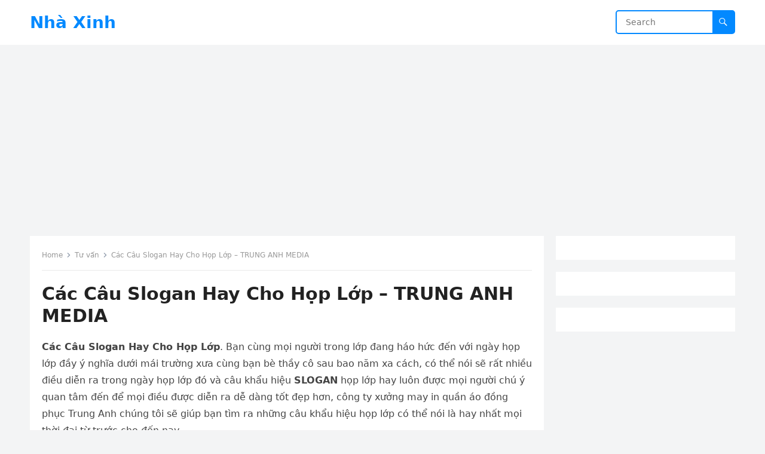

--- FILE ---
content_type: text/html; charset=UTF-8
request_url: https://nhaxinhplaza.vn/doi-song/tu-van/cac-slogan-hop-lop-hay.html
body_size: 15360
content:
<!DOCTYPE html>
<html lang="vi">
<head>
<meta charset="UTF-8">
<meta name="viewport" content="width=device-width, initial-scale=1">
<meta http-equiv="X-UA-Compatible" content="IE=edge">
<meta name="HandheldFriendly" content="true">
<link rel="profile" href="https://gmpg.org/xfn/11">
<meta name='robots' content='index, follow, max-image-preview:large, max-snippet:-1, max-video-preview:-1' />
<link rel="canonical" href="https://nhaxinhplaza.vn/doi-song/tu-van/cac-slogan-hop-lop-hay.html">
<meta name="description" content="Các Câu Slogan Hay Cho Họp Lớp . Bạn cùng mọi người trong lớp đang háo hức đến với ngày họp lớp đầy ý nghĩa dưới mái trường xưa cùng bạn bè thầy cô sau bao năm">
<meta property="og:title" content="Rất Hay: Các Câu Slogan Hay Cho Họp Lớp - TRUNG ANH MEDIA">
<meta property="og:type" content="article">
<meta property="og:image" content="https://nhaxinhplaza.vn/wp-content/uploads/cac-slogan-hop-lop-hay.jpg">
<meta property="og:image:width" content="695">
<meta property="og:image:height" content="695">
<meta property="og:image:alt" content="Các slogan họp lớp hay">
<meta property="og:description" content="Các Câu Slogan Hay Cho Họp Lớp . Bạn cùng mọi người trong lớp đang háo hức đến với ngày họp lớp đầy ý nghĩa dưới mái trường xưa cùng bạn bè thầy cô sau bao năm">
<meta property="og:url" content="https://nhaxinhplaza.vn/doi-song/tu-van/cac-slogan-hop-lop-hay.html">
<meta property="og:locale" content="vi">
<meta property="og:site_name" content="Nhà Xinh">
<meta property="article:published_time" content="2023-03-09T07:35:16+07:00">
<meta property="article:modified_time" content="2023-03-09T07:35:16+07:00">
<meta property="og:updated_time" content="2023-03-09T07:35:16+07:00">
<meta property="article:section" content="Tư vấn">
<meta name="twitter:card" content="summary_large_image">
<meta name="twitter:image" content="https://nhaxinhplaza.vn/wp-content/uploads/cac-slogan-hop-lop-hay.jpg">

	<!-- This site is optimized with the Yoast SEO plugin v25.9 - https://yoast.com/wordpress/plugins/seo/ -->
	<title>Rất Hay: Các Câu Slogan Hay Cho Họp Lớp - TRUNG ANH MEDIA</title>
	<link rel="canonical" href="https://nhaxinhplaza.vn/doi-song/tu-van/cac-slogan-hop-lop-hay.html" />
	<meta property="og:locale" content="vi_VN" />
	<meta property="og:type" content="article" />
	<meta property="og:title" content="Rất Hay: Các Câu Slogan Hay Cho Họp Lớp - TRUNG ANH MEDIA" />
	<meta property="og:description" content="Các Câu Slogan Hay Cho Họp Lớp. Bạn cùng mọi người trong lớp đang háo hức đến với ngày họp lớp đầy ý nghĩa dưới mái trường..." />
	<meta property="og:url" content="https://nhaxinhplaza.vn/doi-song/tu-van/cac-slogan-hop-lop-hay.html" />
	<meta property="og:site_name" content="Nhà Xinh" />
	<meta property="article:published_time" content="2023-03-09T00:35:16+00:00" />
	<meta property="og:image" content="https://trunganhmedia.com/wp-content/uploads/2021/08/cau-slogan-hay-cho-ngay-hop-lop.jpg" />
	<meta name="author" content="admin" />
	<meta name="twitter:card" content="summary_large_image" />
	<meta name="twitter:label1" content="Được viết bởi" />
	<meta name="twitter:data1" content="admin" />
	<meta name="twitter:label2" content="Ước tính thời gian đọc" />
	<meta name="twitter:data2" content="14 phút" />
	<script type="application/ld+json" class="yoast-schema-graph">{"@context":"https://schema.org","@graph":[{"@type":"WebPage","@id":"https://nhaxinhplaza.vn/doi-song/tu-van/cac-slogan-hop-lop-hay.html","url":"https://nhaxinhplaza.vn/doi-song/tu-van/cac-slogan-hop-lop-hay.html","name":"Rất Hay: Các Câu Slogan Hay Cho Họp Lớp - TRUNG ANH MEDIA","isPartOf":{"@id":"https://nhaxinhplaza.vn/#website"},"primaryImageOfPage":{"@id":"https://nhaxinhplaza.vn/doi-song/tu-van/cac-slogan-hop-lop-hay.html#primaryimage"},"image":{"@id":"https://nhaxinhplaza.vn/doi-song/tu-van/cac-slogan-hop-lop-hay.html#primaryimage"},"thumbnailUrl":"https://nhaxinhplaza.vn/wp-content/uploads/cac-slogan-hop-lop-hay.jpg","datePublished":"2023-03-09T00:35:16+00:00","author":{"@id":"https://nhaxinhplaza.vn/#/schema/person/5901d5b490c7215437b9fa6716e44d92"},"breadcrumb":{"@id":"https://nhaxinhplaza.vn/doi-song/tu-van/cac-slogan-hop-lop-hay.html#breadcrumb"},"inLanguage":"vi","potentialAction":[{"@type":"ReadAction","target":["https://nhaxinhplaza.vn/doi-song/tu-van/cac-slogan-hop-lop-hay.html"]}]},{"@type":"ImageObject","inLanguage":"vi","@id":"https://nhaxinhplaza.vn/doi-song/tu-van/cac-slogan-hop-lop-hay.html#primaryimage","url":"https://nhaxinhplaza.vn/wp-content/uploads/cac-slogan-hop-lop-hay.jpg","contentUrl":"https://nhaxinhplaza.vn/wp-content/uploads/cac-slogan-hop-lop-hay.jpg","width":695,"height":695,"caption":"Các slogan họp lớp hay"},{"@type":"BreadcrumbList","@id":"https://nhaxinhplaza.vn/doi-song/tu-van/cac-slogan-hop-lop-hay.html#breadcrumb","itemListElement":[{"@type":"ListItem","position":1,"name":"Trang chủ","item":"https://nhaxinhplaza.vn/"},{"@type":"ListItem","position":2,"name":"Các Câu Slogan Hay Cho Họp Lớp &#8211; TRUNG ANH MEDIA"}]},{"@type":"WebSite","@id":"https://nhaxinhplaza.vn/#website","url":"https://nhaxinhplaza.vn/","name":"Nhà Xinh","description":"","potentialAction":[{"@type":"SearchAction","target":{"@type":"EntryPoint","urlTemplate":"https://nhaxinhplaza.vn/?s={search_term_string}"},"query-input":{"@type":"PropertyValueSpecification","valueRequired":true,"valueName":"search_term_string"}}],"inLanguage":"vi"},{"@type":"Person","@id":"https://nhaxinhplaza.vn/#/schema/person/5901d5b490c7215437b9fa6716e44d92","name":"admin","sameAs":["https://nhaxinhplaza.vn/"]}]}</script>
	<!-- / Yoast SEO plugin. -->


<link rel="alternate" type="application/rss+xml" title="Dòng thông tin Nhà Xinh &raquo;" href="https://nhaxinhplaza.vn/feed" />
<link rel="alternate" title="oNhúng (JSON)" type="application/json+oembed" href="https://nhaxinhplaza.vn/wp-json/oembed/1.0/embed?url=https%3A%2F%2Fnhaxinhplaza.vn%2Fdoi-song%2Ftu-van%2Fcac-slogan-hop-lop-hay.html" />
<link rel="alternate" title="oNhúng (XML)" type="text/xml+oembed" href="https://nhaxinhplaza.vn/wp-json/oembed/1.0/embed?url=https%3A%2F%2Fnhaxinhplaza.vn%2Fdoi-song%2Ftu-van%2Fcac-slogan-hop-lop-hay.html&#038;format=xml" />
<style id='wp-img-auto-sizes-contain-inline-css' type='text/css'>
img:is([sizes=auto i],[sizes^="auto," i]){contain-intrinsic-size:3000px 1500px}
/*# sourceURL=wp-img-auto-sizes-contain-inline-css */
</style>
<style id='wp-emoji-styles-inline-css' type='text/css'>

	img.wp-smiley, img.emoji {
		display: inline !important;
		border: none !important;
		box-shadow: none !important;
		height: 1em !important;
		width: 1em !important;
		margin: 0 0.07em !important;
		vertical-align: -0.1em !important;
		background: none !important;
		padding: 0 !important;
	}
/*# sourceURL=wp-emoji-styles-inline-css */
</style>
<style id='wp-block-library-inline-css' type='text/css'>
:root{--wp-block-synced-color:#7a00df;--wp-block-synced-color--rgb:122,0,223;--wp-bound-block-color:var(--wp-block-synced-color);--wp-editor-canvas-background:#ddd;--wp-admin-theme-color:#007cba;--wp-admin-theme-color--rgb:0,124,186;--wp-admin-theme-color-darker-10:#006ba1;--wp-admin-theme-color-darker-10--rgb:0,107,160.5;--wp-admin-theme-color-darker-20:#005a87;--wp-admin-theme-color-darker-20--rgb:0,90,135;--wp-admin-border-width-focus:2px}@media (min-resolution:192dpi){:root{--wp-admin-border-width-focus:1.5px}}.wp-element-button{cursor:pointer}:root .has-very-light-gray-background-color{background-color:#eee}:root .has-very-dark-gray-background-color{background-color:#313131}:root .has-very-light-gray-color{color:#eee}:root .has-very-dark-gray-color{color:#313131}:root .has-vivid-green-cyan-to-vivid-cyan-blue-gradient-background{background:linear-gradient(135deg,#00d084,#0693e3)}:root .has-purple-crush-gradient-background{background:linear-gradient(135deg,#34e2e4,#4721fb 50%,#ab1dfe)}:root .has-hazy-dawn-gradient-background{background:linear-gradient(135deg,#faaca8,#dad0ec)}:root .has-subdued-olive-gradient-background{background:linear-gradient(135deg,#fafae1,#67a671)}:root .has-atomic-cream-gradient-background{background:linear-gradient(135deg,#fdd79a,#004a59)}:root .has-nightshade-gradient-background{background:linear-gradient(135deg,#330968,#31cdcf)}:root .has-midnight-gradient-background{background:linear-gradient(135deg,#020381,#2874fc)}:root{--wp--preset--font-size--normal:16px;--wp--preset--font-size--huge:42px}.has-regular-font-size{font-size:1em}.has-larger-font-size{font-size:2.625em}.has-normal-font-size{font-size:var(--wp--preset--font-size--normal)}.has-huge-font-size{font-size:var(--wp--preset--font-size--huge)}.has-text-align-center{text-align:center}.has-text-align-left{text-align:left}.has-text-align-right{text-align:right}.has-fit-text{white-space:nowrap!important}#end-resizable-editor-section{display:none}.aligncenter{clear:both}.items-justified-left{justify-content:flex-start}.items-justified-center{justify-content:center}.items-justified-right{justify-content:flex-end}.items-justified-space-between{justify-content:space-between}.screen-reader-text{border:0;clip-path:inset(50%);height:1px;margin:-1px;overflow:hidden;padding:0;position:absolute;width:1px;word-wrap:normal!important}.screen-reader-text:focus{background-color:#ddd;clip-path:none;color:#444;display:block;font-size:1em;height:auto;left:5px;line-height:normal;padding:15px 23px 14px;text-decoration:none;top:5px;width:auto;z-index:100000}html :where(.has-border-color){border-style:solid}html :where([style*=border-top-color]){border-top-style:solid}html :where([style*=border-right-color]){border-right-style:solid}html :where([style*=border-bottom-color]){border-bottom-style:solid}html :where([style*=border-left-color]){border-left-style:solid}html :where([style*=border-width]){border-style:solid}html :where([style*=border-top-width]){border-top-style:solid}html :where([style*=border-right-width]){border-right-style:solid}html :where([style*=border-bottom-width]){border-bottom-style:solid}html :where([style*=border-left-width]){border-left-style:solid}html :where(img[class*=wp-image-]){height:auto;max-width:100%}:where(figure){margin:0 0 1em}html :where(.is-position-sticky){--wp-admin--admin-bar--position-offset:var(--wp-admin--admin-bar--height,0px)}@media screen and (max-width:600px){html :where(.is-position-sticky){--wp-admin--admin-bar--position-offset:0px}}

/*# sourceURL=wp-block-library-inline-css */
</style><style id='wp-block-list-inline-css' type='text/css'>
ol,ul{box-sizing:border-box}:root :where(.wp-block-list.has-background){padding:1.25em 2.375em}
/*# sourceURL=https://nhaxinhplaza.vn/wp-includes/blocks/list/style.min.css */
</style>
<style id='wp-block-group-inline-css' type='text/css'>
.wp-block-group{box-sizing:border-box}:where(.wp-block-group.wp-block-group-is-layout-constrained){position:relative}
/*# sourceURL=https://nhaxinhplaza.vn/wp-includes/blocks/group/style.min.css */
</style>
<style id='wp-block-group-theme-inline-css' type='text/css'>
:where(.wp-block-group.has-background){padding:1.25em 2.375em}
/*# sourceURL=https://nhaxinhplaza.vn/wp-includes/blocks/group/theme.min.css */
</style>
<style id='wp-block-paragraph-inline-css' type='text/css'>
.is-small-text{font-size:.875em}.is-regular-text{font-size:1em}.is-large-text{font-size:2.25em}.is-larger-text{font-size:3em}.has-drop-cap:not(:focus):first-letter{float:left;font-size:8.4em;font-style:normal;font-weight:100;line-height:.68;margin:.05em .1em 0 0;text-transform:uppercase}body.rtl .has-drop-cap:not(:focus):first-letter{float:none;margin-left:.1em}p.has-drop-cap.has-background{overflow:hidden}:root :where(p.has-background){padding:1.25em 2.375em}:where(p.has-text-color:not(.has-link-color)) a{color:inherit}p.has-text-align-left[style*="writing-mode:vertical-lr"],p.has-text-align-right[style*="writing-mode:vertical-rl"]{rotate:180deg}
/*# sourceURL=https://nhaxinhplaza.vn/wp-includes/blocks/paragraph/style.min.css */
</style>
<style id='global-styles-inline-css' type='text/css'>
:root{--wp--preset--aspect-ratio--square: 1;--wp--preset--aspect-ratio--4-3: 4/3;--wp--preset--aspect-ratio--3-4: 3/4;--wp--preset--aspect-ratio--3-2: 3/2;--wp--preset--aspect-ratio--2-3: 2/3;--wp--preset--aspect-ratio--16-9: 16/9;--wp--preset--aspect-ratio--9-16: 9/16;--wp--preset--color--black: #000000;--wp--preset--color--cyan-bluish-gray: #abb8c3;--wp--preset--color--white: #ffffff;--wp--preset--color--pale-pink: #f78da7;--wp--preset--color--vivid-red: #cf2e2e;--wp--preset--color--luminous-vivid-orange: #ff6900;--wp--preset--color--luminous-vivid-amber: #fcb900;--wp--preset--color--light-green-cyan: #7bdcb5;--wp--preset--color--vivid-green-cyan: #00d084;--wp--preset--color--pale-cyan-blue: #8ed1fc;--wp--preset--color--vivid-cyan-blue: #0693e3;--wp--preset--color--vivid-purple: #9b51e0;--wp--preset--gradient--vivid-cyan-blue-to-vivid-purple: linear-gradient(135deg,rgb(6,147,227) 0%,rgb(155,81,224) 100%);--wp--preset--gradient--light-green-cyan-to-vivid-green-cyan: linear-gradient(135deg,rgb(122,220,180) 0%,rgb(0,208,130) 100%);--wp--preset--gradient--luminous-vivid-amber-to-luminous-vivid-orange: linear-gradient(135deg,rgb(252,185,0) 0%,rgb(255,105,0) 100%);--wp--preset--gradient--luminous-vivid-orange-to-vivid-red: linear-gradient(135deg,rgb(255,105,0) 0%,rgb(207,46,46) 100%);--wp--preset--gradient--very-light-gray-to-cyan-bluish-gray: linear-gradient(135deg,rgb(238,238,238) 0%,rgb(169,184,195) 100%);--wp--preset--gradient--cool-to-warm-spectrum: linear-gradient(135deg,rgb(74,234,220) 0%,rgb(151,120,209) 20%,rgb(207,42,186) 40%,rgb(238,44,130) 60%,rgb(251,105,98) 80%,rgb(254,248,76) 100%);--wp--preset--gradient--blush-light-purple: linear-gradient(135deg,rgb(255,206,236) 0%,rgb(152,150,240) 100%);--wp--preset--gradient--blush-bordeaux: linear-gradient(135deg,rgb(254,205,165) 0%,rgb(254,45,45) 50%,rgb(107,0,62) 100%);--wp--preset--gradient--luminous-dusk: linear-gradient(135deg,rgb(255,203,112) 0%,rgb(199,81,192) 50%,rgb(65,88,208) 100%);--wp--preset--gradient--pale-ocean: linear-gradient(135deg,rgb(255,245,203) 0%,rgb(182,227,212) 50%,rgb(51,167,181) 100%);--wp--preset--gradient--electric-grass: linear-gradient(135deg,rgb(202,248,128) 0%,rgb(113,206,126) 100%);--wp--preset--gradient--midnight: linear-gradient(135deg,rgb(2,3,129) 0%,rgb(40,116,252) 100%);--wp--preset--font-size--small: 13px;--wp--preset--font-size--medium: 20px;--wp--preset--font-size--large: 36px;--wp--preset--font-size--x-large: 42px;--wp--preset--spacing--20: 0.44rem;--wp--preset--spacing--30: 0.67rem;--wp--preset--spacing--40: 1rem;--wp--preset--spacing--50: 1.5rem;--wp--preset--spacing--60: 2.25rem;--wp--preset--spacing--70: 3.38rem;--wp--preset--spacing--80: 5.06rem;--wp--preset--shadow--natural: 6px 6px 9px rgba(0, 0, 0, 0.2);--wp--preset--shadow--deep: 12px 12px 50px rgba(0, 0, 0, 0.4);--wp--preset--shadow--sharp: 6px 6px 0px rgba(0, 0, 0, 0.2);--wp--preset--shadow--outlined: 6px 6px 0px -3px rgb(255, 255, 255), 6px 6px rgb(0, 0, 0);--wp--preset--shadow--crisp: 6px 6px 0px rgb(0, 0, 0);}:where(.is-layout-flex){gap: 0.5em;}:where(.is-layout-grid){gap: 0.5em;}body .is-layout-flex{display: flex;}.is-layout-flex{flex-wrap: wrap;align-items: center;}.is-layout-flex > :is(*, div){margin: 0;}body .is-layout-grid{display: grid;}.is-layout-grid > :is(*, div){margin: 0;}:where(.wp-block-columns.is-layout-flex){gap: 2em;}:where(.wp-block-columns.is-layout-grid){gap: 2em;}:where(.wp-block-post-template.is-layout-flex){gap: 1.25em;}:where(.wp-block-post-template.is-layout-grid){gap: 1.25em;}.has-black-color{color: var(--wp--preset--color--black) !important;}.has-cyan-bluish-gray-color{color: var(--wp--preset--color--cyan-bluish-gray) !important;}.has-white-color{color: var(--wp--preset--color--white) !important;}.has-pale-pink-color{color: var(--wp--preset--color--pale-pink) !important;}.has-vivid-red-color{color: var(--wp--preset--color--vivid-red) !important;}.has-luminous-vivid-orange-color{color: var(--wp--preset--color--luminous-vivid-orange) !important;}.has-luminous-vivid-amber-color{color: var(--wp--preset--color--luminous-vivid-amber) !important;}.has-light-green-cyan-color{color: var(--wp--preset--color--light-green-cyan) !important;}.has-vivid-green-cyan-color{color: var(--wp--preset--color--vivid-green-cyan) !important;}.has-pale-cyan-blue-color{color: var(--wp--preset--color--pale-cyan-blue) !important;}.has-vivid-cyan-blue-color{color: var(--wp--preset--color--vivid-cyan-blue) !important;}.has-vivid-purple-color{color: var(--wp--preset--color--vivid-purple) !important;}.has-black-background-color{background-color: var(--wp--preset--color--black) !important;}.has-cyan-bluish-gray-background-color{background-color: var(--wp--preset--color--cyan-bluish-gray) !important;}.has-white-background-color{background-color: var(--wp--preset--color--white) !important;}.has-pale-pink-background-color{background-color: var(--wp--preset--color--pale-pink) !important;}.has-vivid-red-background-color{background-color: var(--wp--preset--color--vivid-red) !important;}.has-luminous-vivid-orange-background-color{background-color: var(--wp--preset--color--luminous-vivid-orange) !important;}.has-luminous-vivid-amber-background-color{background-color: var(--wp--preset--color--luminous-vivid-amber) !important;}.has-light-green-cyan-background-color{background-color: var(--wp--preset--color--light-green-cyan) !important;}.has-vivid-green-cyan-background-color{background-color: var(--wp--preset--color--vivid-green-cyan) !important;}.has-pale-cyan-blue-background-color{background-color: var(--wp--preset--color--pale-cyan-blue) !important;}.has-vivid-cyan-blue-background-color{background-color: var(--wp--preset--color--vivid-cyan-blue) !important;}.has-vivid-purple-background-color{background-color: var(--wp--preset--color--vivid-purple) !important;}.has-black-border-color{border-color: var(--wp--preset--color--black) !important;}.has-cyan-bluish-gray-border-color{border-color: var(--wp--preset--color--cyan-bluish-gray) !important;}.has-white-border-color{border-color: var(--wp--preset--color--white) !important;}.has-pale-pink-border-color{border-color: var(--wp--preset--color--pale-pink) !important;}.has-vivid-red-border-color{border-color: var(--wp--preset--color--vivid-red) !important;}.has-luminous-vivid-orange-border-color{border-color: var(--wp--preset--color--luminous-vivid-orange) !important;}.has-luminous-vivid-amber-border-color{border-color: var(--wp--preset--color--luminous-vivid-amber) !important;}.has-light-green-cyan-border-color{border-color: var(--wp--preset--color--light-green-cyan) !important;}.has-vivid-green-cyan-border-color{border-color: var(--wp--preset--color--vivid-green-cyan) !important;}.has-pale-cyan-blue-border-color{border-color: var(--wp--preset--color--pale-cyan-blue) !important;}.has-vivid-cyan-blue-border-color{border-color: var(--wp--preset--color--vivid-cyan-blue) !important;}.has-vivid-purple-border-color{border-color: var(--wp--preset--color--vivid-purple) !important;}.has-vivid-cyan-blue-to-vivid-purple-gradient-background{background: var(--wp--preset--gradient--vivid-cyan-blue-to-vivid-purple) !important;}.has-light-green-cyan-to-vivid-green-cyan-gradient-background{background: var(--wp--preset--gradient--light-green-cyan-to-vivid-green-cyan) !important;}.has-luminous-vivid-amber-to-luminous-vivid-orange-gradient-background{background: var(--wp--preset--gradient--luminous-vivid-amber-to-luminous-vivid-orange) !important;}.has-luminous-vivid-orange-to-vivid-red-gradient-background{background: var(--wp--preset--gradient--luminous-vivid-orange-to-vivid-red) !important;}.has-very-light-gray-to-cyan-bluish-gray-gradient-background{background: var(--wp--preset--gradient--very-light-gray-to-cyan-bluish-gray) !important;}.has-cool-to-warm-spectrum-gradient-background{background: var(--wp--preset--gradient--cool-to-warm-spectrum) !important;}.has-blush-light-purple-gradient-background{background: var(--wp--preset--gradient--blush-light-purple) !important;}.has-blush-bordeaux-gradient-background{background: var(--wp--preset--gradient--blush-bordeaux) !important;}.has-luminous-dusk-gradient-background{background: var(--wp--preset--gradient--luminous-dusk) !important;}.has-pale-ocean-gradient-background{background: var(--wp--preset--gradient--pale-ocean) !important;}.has-electric-grass-gradient-background{background: var(--wp--preset--gradient--electric-grass) !important;}.has-midnight-gradient-background{background: var(--wp--preset--gradient--midnight) !important;}.has-small-font-size{font-size: var(--wp--preset--font-size--small) !important;}.has-medium-font-size{font-size: var(--wp--preset--font-size--medium) !important;}.has-large-font-size{font-size: var(--wp--preset--font-size--large) !important;}.has-x-large-font-size{font-size: var(--wp--preset--font-size--x-large) !important;}
/*# sourceURL=global-styles-inline-css */
</style>

<style id='classic-theme-styles-inline-css' type='text/css'>
/*! This file is auto-generated */
.wp-block-button__link{color:#fff;background-color:#32373c;border-radius:9999px;box-shadow:none;text-decoration:none;padding:calc(.667em + 2px) calc(1.333em + 2px);font-size:1.125em}.wp-block-file__button{background:#32373c;color:#fff;text-decoration:none}
/*# sourceURL=/wp-includes/css/classic-themes.min.css */
</style>
<link rel='stylesheet' id='blogsite-fontawesome-style-css' href='https://nhaxinhplaza.vn/wp-content/themes/blogsite/assets/css/font-awesome.css?ver=6.9' type='text/css' media='all' />
<link rel='stylesheet' id='blogsite-genericons-style-css' href='https://nhaxinhplaza.vn/wp-content/themes/blogsite/genericons/genericons.css?ver=6.9' type='text/css' media='all' />
<link rel='stylesheet' id='blogsite-style-css' href='https://nhaxinhplaza.vn/wp-content/themes/blogsite/style.css?ver=20230701' type='text/css' media='all' />
<link rel='stylesheet' id='blogsite-responsive-style-css' href='https://nhaxinhplaza.vn/wp-content/themes/blogsite/responsive.css?ver=20230701' type='text/css' media='all' />
<script type="text/javascript" src="https://nhaxinhplaza.vn/wp-includes/js/jquery/jquery.min.js?ver=3.7.1" id="jquery-core-js"></script>
<script type="text/javascript" src="https://nhaxinhplaza.vn/wp-includes/js/jquery/jquery-migrate.min.js?ver=3.4.1" id="jquery-migrate-js"></script>
<link rel="https://api.w.org/" href="https://nhaxinhplaza.vn/wp-json/" /><link rel="alternate" title="JSON" type="application/json" href="https://nhaxinhplaza.vn/wp-json/wp/v2/posts/164424" /><link rel="EditURI" type="application/rsd+xml" title="RSD" href="https://nhaxinhplaza.vn/xmlrpc.php?rsd" />
<meta name="generator" content="WordPress 6.9" />
<link rel='shortlink' href='https://nhaxinhplaza.vn/?p=164424' />
<meta name="google-site-verification" content="1yhMdQk6iguPkkEhr3Bz_Sg8FbbkkZPfcu8qPNae1Lw" />
<script async src="https://pagead2.googlesyndication.com/pagead/js/adsbygoogle.js?client=ca-pub-8687624480880776"
     crossorigin="anonymous"></script>

<meta name="google-site-verification" content="VjrVaq3DcEN1G13AGAzneQhHOcJZ_WoDWRCcsXjJ-ns" />
<!-- Google Tag Manager -->
<script>(function(w,d,s,l,i){w[l]=w[l]||[];w[l].push({'gtm.start':
new Date().getTime(),event:'gtm.js'});var f=d.getElementsByTagName(s)[0],
j=d.createElement(s),dl=l!='dataLayer'?'&l='+l:'';j.async=true;j.src=
'https://www.googletagmanager.com/gtm.js?id='+i+dl;f.parentNode.insertBefore(j,f);
})(window,document,'script','dataLayer','GTM-WQG7Q29');</script>
<!-- End Google Tag Manager -->
		<style type="text/css" id="wp-custom-css">
			.entry-related.clear {
    display: none;
}
.nav-links {
    display: none;
}
img.attachment-post-thumbnail.size-post-thumbnail.wp-post-image {
    display: none;
}
.entry-meta {
    display: none;
}

		</style>
		</head>

<body data-rsssl=1 class="wp-singular post-template-default single single-post postid-164424 single-format-standard wp-embed-responsive wp-theme-blogsite">


<div id="page" class="site">

	<a class="skip-link screen-reader-text" href="#content">Skip to content</a>

	<header id="masthead" class="site-header clear">

		
		<div class="container">

			<div class="site-branding">

				
				
					<div class="site-title-desc">

						<div class="site-title no-desc">
							<h1><a href="https://nhaxinhplaza.vn">Nhà Xinh</a></h1>
						</div><!-- .site-title -->	

						<div class="site-description">
													</div><!-- .site-desc -->

					</div><!-- .site-title-desc -->

				
			</div><!-- .site-branding -->		

			<nav id="primary-nav" class="primary-navigation">

				
			</nav><!-- #primary-nav -->

			<div class="header-search">
				<form id="searchform" method="get" action="https://nhaxinhplaza.vn/">
					<input type="search" name="s" class="search-input" placeholder="Search" autocomplete="off">
					<button type="submit" class="search-submit"><span class="genericon genericon-search"></span></button>		
				</form>
			</div><!-- .header-search -->

			<div class="header-toggles">
				<button class="toggle nav-toggle mobile-nav-toggle" data-toggle-target=".menu-modal"  data-toggle-body-class="showing-menu-modal" aria-expanded="false" data-set-focus=".close-nav-toggle">
					<span class="toggle-inner">
						<span class="toggle-icon">
							<svg class="svg-icon" aria-hidden="true" role="img" focusable="false" xmlns="http://www.w3.org/2000/svg" width="26" height="7" viewBox="0 0 26 7"><path fill-rule="evenodd" d="M332.5,45 C330.567003,45 329,43.4329966 329,41.5 C329,39.5670034 330.567003,38 332.5,38 C334.432997,38 336,39.5670034 336,41.5 C336,43.4329966 334.432997,45 332.5,45 Z M342,45 C340.067003,45 338.5,43.4329966 338.5,41.5 C338.5,39.5670034 340.067003,38 342,38 C343.932997,38 345.5,39.5670034 345.5,41.5 C345.5,43.4329966 343.932997,45 342,45 Z M351.5,45 C349.567003,45 348,43.4329966 348,41.5 C348,39.5670034 349.567003,38 351.5,38 C353.432997,38 355,39.5670034 355,41.5 C355,43.4329966 353.432997,45 351.5,45 Z" transform="translate(-329 -38)" /></svg>						</span>
						<span class="toggle-text">Menu</span>
					</span>
				</button><!-- .nav-toggle -->
			</div><!-- .header-toggles -->
			
		</div><!-- .container -->

	</header><!-- #masthead -->	

	<div class="menu-modal cover-modal header-footer-group" data-modal-target-string=".menu-modal">

		<div class="menu-modal-inner modal-inner">

			<div class="menu-wrapper section-inner">

				<div class="menu-top">

					<button class="toggle close-nav-toggle fill-children-current-color" data-toggle-target=".menu-modal" data-toggle-body-class="showing-menu-modal" aria-expanded="false" data-set-focus=".menu-modal">
						<span class="toggle-text">Close Menu</span>
						<svg class="svg-icon" aria-hidden="true" role="img" focusable="false" xmlns="http://www.w3.org/2000/svg" width="16" height="16" viewBox="0 0 16 16"><polygon fill="" fill-rule="evenodd" points="6.852 7.649 .399 1.195 1.445 .149 7.899 6.602 14.352 .149 15.399 1.195 8.945 7.649 15.399 14.102 14.352 15.149 7.899 8.695 1.445 15.149 .399 14.102" /></svg>					</button><!-- .nav-toggle -->

					
					<nav class="mobile-menu" aria-label="Mobile" role="navigation">

						<ul class="modal-menu reset-list-style">

						<li class="page_item page-item-214746"><div class="ancestor-wrapper"><a href="https://nhaxinhplaza.vn/">Home</a></div><!-- .ancestor-wrapper --></li>
<li class="page_item page-item-214725"><div class="ancestor-wrapper"><a href="https://nhaxinhplaza.vn/latest">Latest</a></div><!-- .ancestor-wrapper --></li>

						</ul>

					</nav>

				</div><!-- .menu-top -->

			</div><!-- .menu-wrapper -->

		</div><!-- .menu-modal-inner -->

	</div><!-- .menu-modal -->	

<div class="header-space"></div>

<div id="content" class="site-content container  clear">

	<div id="primary" class="content-area">

		<main id="main" class="site-main" >

		
<article id="post-164424" class="post-164424 post type-post status-publish format-standard has-post-thumbnail hentry category-tu-van">

	<div class="breadcrumbs">
		<span class="breadcrumbs-nav">
			<a href="https://nhaxinhplaza.vn">Home</a>
			<span class="post-category"><a href="https://nhaxinhplaza.vn/doi-song/tu-van">Tư vấn</a> </span>
			<span class="post-title">Các Câu Slogan Hay Cho Họp Lớp &#8211; TRUNG ANH MEDIA</span>
		</span>
	</div>

	<header class="entry-header">	

		<h1 class="entry-title">Các Câu Slogan Hay Cho Họp Lớp &#8211; TRUNG ANH MEDIA</h1>
		<div class="entry-meta">

	<span class="entry-category"><a href="https://nhaxinhplaza.vn/doi-song/tu-van">Tư vấn</a> </span>
	<span class="entry-author"><a href="https://nhaxinhplaza.vn/author/admin" title="Đăng bởi admin" rel="author">admin</a></span>
	<span class="sep author-sep">&middot;</span>	
	<span class="entry-date">9 Tháng 3, 2023</span>
	<span class="sep">&middot;</span>
	<span class='entry-comment'><span class="comments-link">Comments off</span></span>
	
</div>
		
	</header><!-- .entry-header -->

	<div class="entry-content">

		<p><strong>Các Câu Slogan Hay Cho Họp Lớp</strong>. Bạn cùng mọi người trong lớp đang háo hức đến với ngày họp lớp đầy ý nghĩa dưới mái trường xưa cùng bạn bè thầy cô sau bao năm xa cách, có thể nói sẽ rất nhiều điều diễn ra trong ngày họp lớp đó và câu khẩu hiệu <strong>SLOGAN</strong> họp lớp hay luôn được mọi người chú ý quan tâm đến để mọi điều được diễn ra dễ dàng tốt đẹp hơn, công ty xưởng may in quần áo đồng phục Trung Anh chúng tôi sẽ giúp bạn tìm ra những câu khẩu hiệu họp lớp có thể nói là hay nhất mọi thời đại từ trước cho đến nay.</p>
<p>Câu khẩu hiệu slogan họp lớp 20 năm được các cựu học sinh tìm kiếm rất nhiều, chính vì thế mà công ty chúng tôi đã nguyên cứu để tìm ra câu khẩu hiệu hay phù hợp cho ngày họp lớp kỷ niệm 20 năm được diễn ra tốt đẹp nhất. Quãng thời gian 20 năm thể hiện một tình bạn quá đẹp, thời gian trôi đi chỉ còn lại những kỷ niệm nhớ để giờ đây hay cụ thể hơn là ngày hôm nay chúng ta lại cùng nhau ngồi trên chiếc ghế nhà trường để cùng thầy cô bạn bè bàn lại những câu chuyện đã qua trong cuộc sống, những hình ảnh đó vẫn còn sống mãi với thời gian ở hiện tại. Dưới đây chúng ta hãy cùng nhau đọc những lời thơ hay ý đẹp về ngày họp lớp đầy ý nghĩa.</p>
<ol>
<li>Về lại mái trường xưa của một thời để ta nhớ</li>
<li>Lối cũ trường xưa ta quay về</li>
<li>Kỷ niệm 20 năm ngày hội ngộ</li>
<li>Kỷ niệm 20 năm ngày ra trường</li>
<li>Mãi mãi một tuổi thơ đẹp</li>
<li>Kỷ niệm tuổi thơ ơi, cho tôi tìm lại</li>
<li>20 năm thành công vững bước</li>
<li>Sống mãi với tuổi thơ cùng ký ức đẹp</li>
<li>20 năm ngày ta quay trở về mái trường</li>
<li>10 năm trở lại mái trường thân yêu xưa</li>
<li>Kỷ niệm 20 năm sau bao năm xa cách</li>
<li>20 năm bạn và tôi</li>
<li>25 năm về lại mái trường thân yêu</li>
<li>Về thăm thầy cô bạn bè dưới mái trường thân yêu xưa</li>
<li>Quay trở lại những ký ức ngày xưa</li>
<li>Hồi ức một thời đã qua</li>
<li>Mái ngói sân rường hôm nay ta tìm về</li>
<li>Một thời để nhớ lại ký ức</li>
<li>Mãi mãi một tình bạn đẹp</li>
<li>Tìm lại những ký ức xưa</li>
<li>A1 mãi mãi một tình yêu</li>
<li>Thời gian ơi xin quay trở lại</li>
<li>Mùa hè năm ấy dưới mái trường xưa thân thuộc</li>
<li>Một thời ta nhớ những ký ức</li>
<li>Mùa hè những lỗi nhớ ùa về</li>
<li>Ai cũng đã từng một thời thanh xuân đầy hoài bão</li>
<li>Nhớ mãi tuổi học trò</li>
<li>Nhớ mãi thời học sinh</li>
<li>Ngày ấy bạn và tôi cùng học chung một lớp</li>
<li>Cùng nhau trở về những kỷ niệm hồi ức xưa</li>
<li>Kỷ niệm đẹp dưới mái trường xưa</li>
<li>10 năm ta hội ngộ</li>
<li>Kỷ niệm 10 năm ngày ra trường</li>
<li>A2 luôn sát cánh bên nhau</li>
<li>Ngày hôm qua chúng ta đã từng một thời kỷ niệm bầu trời thương nhớ</li>
<li>Kỷ niệm một thời áo trắng của học sinh</li>
<li>Áo đồng phục họp lớp đẹp</li>
<li>Ngồi lại với nhau cùng những kỷ niệm</li>
<li>Những tháng năm học trò đã qua</li>
<li>Trường dấu yêu của ta</li>
<li>Cùng nhau ôn lại những kỷ niệm</li>
<li>Tuổi thơ cho bạn cho tôi</li>
<li>Những kỷ niệm chia tay đẹp</li>
<li>Kỷ niệm những tháng năm của học trò</li>
<li>Mong ước quay trở về những kỷ niệm xưa</li>
<li>Chúng Ta Là Một ” We Are One”</li>
<li>One For All, All For One</li>
<li>Friendship U Can Keep &#8211; Hãy giữ lấy những tình bạn đẹp còn mãi</li>
<li>Cho tôi xin một vé trờ về tuổi thơ xưa đã từng trải qua</li>
<li>Thầy cô yêu dấu</li>
</ol>
<p>Thời gian qua tất cả con người chúng ta đã quá bận bịu với cuộc sống mà quên đi những kỷ niệm với tháng năm học trò thân yêu xưa, để ngày hôm nay cùng nhìn lại những bước đi của tuổi học trò đã đi qua, chúng ta hãy cùng nhau khoác lên mình chiếc áo đồng phục họp lớp do công ty thời trang đồng phục Trung Anh tự tay sản xuất ra để cuộc họp mặt này diễn ra với những ý nghĩa cao đẹp hơn. Cùng nhau chụp những bức hình bắt mắt để sau này có những kỷ niệm còn giữ lại với thời gian. Nếu bạn đang quan tâm đến vấn đề đặt may in áo thun đồng phục họp lớp thì hãy liên hệ cho chúng tôi qua số điện thoại <strong>0394.28.29.30</strong> hoặc Xem nhiều mẫu áo hơn tại liên kết: <strong>Quần áo đồng phục</strong></p>
<h2>Câu Slogan Hay Cho Ngày Họp Lớp</h2>
<p>Mùa hè sắp đến với biết bao điều thú vị đang chờ đón chúng ta, nói một khía cạnh khác các cựu học sinh đang rất háo hức để được đến ngày họp lớp gặp lại bạn bè thầy cô ôn lại những kỷ niệm đã qua dưới mái trường thân yêu xưa, công ty thời trang đồng phục <strong>Trung Anh Media</strong> chúng tôi có xưởng may in trực tiếp tạo ra các mẫu áo thun đồng phục dành cho họp lớp đẹp nhất bắt mắt nhất giúp các bạn ghi lại những khoảnh khắc đẹp nhất vào ngày họp lớp. slogan họp lớp vui nhộn cũng được mọi người chú ý đến rất nhiều, nhiều khi cuộc sống ảm đạm tất cả chúng ta cần đến những câu từ hay gây sự vui nhộn đến cho mọi người.</p>
<figure><img decoding="async" src="https://trunganhmedia.com/wp-content/uploads/2021/08/cau-slogan-hay-cho-ngay-hop-lop.jpg" alt="Câu Slogan Hay Cho Ngày Họp Lớp" /><figcaption>Câu Slogan Hay Cho Ngày Họp Lớp</figcaption></figure>
<ol>
<li>Tình bạn còn mãi với thời gian</li>
<li>Bạn và tôi đoàn kết</li>
<li>Chúng ta cùng bên nhau mãi mãi</li>
<li>Mãi mãi một tình bạn thân thiết</li>
<li>Luôn sát cánh bên nhau</li>
<li>Sân trường xưa luôn ghi dấu những tình bạn không phai</li>
<li>Ngồi cạnh bên nhau</li>
<li>Khoảng cách giữa tình bạn đẹp</li>
<li>Kề vai sát cánh mãi bên nhau</li>
<li>Không bao giờ quên tình bạn năm ấy</li>
<li>Tình bạn mãi ấm áp như lòng mẹ</li>
<li>Tình bạn thắp sáng mọi tương lai</li>
<li>Tình bạn mãi mãi ghi nhớ</li>
<li>Tỉnh bạn khắc cốt ghi tâm</li>
<li>Mãi mãi không phai một tình bạn</li>
<li>We are family</li>
<li>We are one</li>
<li>Mãi mãi bạn nhé</li>
<li>Mãi nhớ ngày hôm nay bạn nhé</li>
<li>Ngày ấy bạn và tôi thật đẹp</li>
<li>Thanh xuân của tình bạn chúng ta</li>
<li>Tình thương bạn bè bao la biển cả</li>
<li>Bụi phấn thầy cô</li>
<li>Mái trường thân yêu bên cô thầy</li>
<li>Nhớ mãi kỷ niệm năm ấy</li>
<li>Đoàn kết là mãi mãi</li>
<li>Hồi lại ký ức</li>
<li>Kỷ niệm đẹp chúng ta còn mãi</li>
<li>Luôn luôn hướng về thầy cô</li>
<li>Lớp chúng ta đoàn kết</li>
<li>Nhớ mãi thời học sinh đã từng học qua</li>
<li>Quay lại những kỷ niệm ký ức xưa</li>
<li>Trở lại những ước mơ chúng ta đã trải qua</li>
<li>Quay trở về với tuổi thơ</li>
<li>Những giấc mơ chúng ta đã từng bắt đầu mơ</li>
<li>Lối cũ ta về lớp cũ ta yêu</li>
<li>Cho tôi và bạn xin một vé trở về với tuổi thơ</li>
<li>Có những ký ức trợt đến rồi lại trợt đi</li>
<li>Mốc dấu ấn thời gian thiên liêng</li>
<li>Mục giảng đường mãi mãi kỷ niệm</li>
<li>Bạn bè còn mãi với năm tháng</li>
<li>Ngày xưa tôi và bạn chung đường</li>
<li>Giấc mơ tôi và bạn</li>
<li>Lời hứa hẹn ngày xưa</li>
<li>Lời hứa ngày chia tay</li>
<li>Mãi nhớ một tình bạn</li>
<li>Mong đợi khoảng thời gian họp lớp</li>
<li>Mãi mãi một chặng đường ước mơ</li>
<li>Một thời để ta nhớ</li>
<li>Một thời và mãi mãi “Now and Forever”</li>
<li>Mùa hè cùng với tiếng ve</li>
<li>Ngày ấy mãi không quên</li>
<li>Ngày ấy mình cùng chung một lớp</li>
<li>Ngày xưa của tôi ơi</li>
<li>Nhớ mãi một thời ta qua</li>
<li>Nhớ mãi tháng năm học trò</li>
<li>Nhớ mùa hè năm ấy tôi với bạn</li>
<li>Nhớ về một thời học sinh áo trắng</li>
<li>Những kỷ niệm ngày xưa còn mãi</li>
<li>Nỗi nhớ ngày xưa sao ta có thể quên</li>
</ol>
<p>Câu slogan họp lớp hài hước, như các bạn đã biết thì thời học sinh có rất nhiều điều mà chúng ta muốn nó sôi nổi hài hước cũng như vui nhộn nhất, lúc nào cũng cần những câu từ khiến tập thể lớp vui cười, chúng tôi cũng một thời trải qua những điều đó nên hiểu được tình nghĩa đẹp của sự hài hước mang đến cho lớp rất quan trọng đối với mỗi con người chúng ta.</p>
<figure><img decoding="async" src="https://trunganhmedia.com/wp-content/uploads/2021/08/khau-hieu-hop-lop-hay.jpg" alt="Khẩu hiệu họp lớp hay" /><figcaption>Khẩu hiệu họp lớp hay</figcaption></figure>
<p>Những câu slogan họp lớp hay nhất đã được công ty chúng tôi tổng hợp để bạn cũng như tập thể lớp có thể thao khảo để tạo ra những câu từ hay để in lên áo đồng phục hoặc in lên phông bạt để mang một ý nghĩa nhất định. Những câu từ mà chúng tôi đưa ta bạn có thể thêm thắt các câu từ theo ý muốn để sinh động hơn.</p>
<h3>Các Câu Status Họp Lớp Hay</h3>
<p>Ở các mục trên chúng tôi đã đề cập đến những câu slogan họp lớp ý nghĩa, vậy ở phần dưới này chúng ta sẽ đề cập đến những câu status để bạn đăng lên dòng kỷ niệm. Các bạn hãy cùng chúng tôi tham khảo cũng như nghĩ ra các câu từ hay để thu hút tất cả các bạn tham gia với buổi họp lớp nhé.</p>
<figure><img decoding="async" src="https://trunganhmedia.com/wp-content/uploads/2021/08/loi-kue-goi-hop-lop-hay.jpg" alt="Lời kêu gọi họp lớp hay" /><figcaption>Lời kêu gọi họp lớp hay</figcaption></figure>
<ol>
<li>Kỷ niệm còn mãi với thời gian</li>
<li>Tháng năm học trò còn mãi</li>
<li>Tháng năm ấy bạn và tôi</li>
<li>Tháng năm ta quay trở lại</li>
<li>Thời gian ơi hãy quay trở lại với bạn và tôi</li>
<li>Tìm lại những khoảng thời gian xưa</li>
<li>Mùa hè hoa phượng nở</li>
<li>Tuổi học trò ngây thơ</li>
<li>Tuổi thanh xuân còn mãi với chúng ta</li>
<li>Tuổi thơ ơi, Cho tôi và bạn nhìn lại</li>
<li>Còn mãi với thời gian này</li>
<li>Thầy cô chúng ta cùng họp lớp</li>
<li>Tình yêu tuổi học trò của bạn và tôi</li>
<li>Tôi yêu cô thầy cùng bạn bè</li>
<li>Mãi mãi trong tim tôi một hồi ức</li>
<li>Mãi mãi khắc ghi kỷ niệm đó</li>
<li>Mãi mãi nhớ về một kỷ niệm</li>
<li>Yêu thương bạn bè</li>
</ol>
<p>Câu slogan dành cho họp lớp hay, slogan họp lớp kỷ niệm 25 năm ngày ra trường, slogan họp lớp kỷ niệm 15 năm, câu slogan họp lớp hay nhất, slogan hay cho họp lớp, slogan hay cho ngày họp lớp, khẩu hiệu họp lớp hay, slogan hay về họp lớp, slogan ngày họp lớp, những câu slogan họp lớp. <strong>Các Câu Slogan Hay Cho Họp Lớp</strong>.</p>
<p>Fanpage facebook: đồng phục trung anh</p>
<p>Xem video tại liên kết yotube: <strong>Trung Anh Media</strong></p>
	</div><!-- .entry-content -->

	<div class="entry-tags">

					
			</div><!-- .entry-tags -->

</article><!-- #post-## -->

<div class="entry-footer">

	<div class="share-icons">
		
		
	</div><!-- .share-icons -->

</div><!-- .entry-footer -->

<div class="author-box clear">
	<a href="https://nhaxinhplaza.vn/author/admin"></a>
	<div class="author-meta">	
		<div class="author-name">
			<a href="https://nhaxinhplaza.vn/author/admin">admin</a>
		</div>	
		<div class="author-desc">
					</div>
	</div>
</div><!-- .author-box -->


		<div class="entry-related clear">
			<h3>Related Posts</h3>
			<div class="content-loop clear">
									
<div id="post-192010" class="clear last post-192010 post type-post status-publish format-standard hentry category-tu-van">	

		

	<div class="entry-category">
		<a href="https://nhaxinhplaza.vn/doi-song/tu-van">Tư vấn</a> 	</div>		

	<h2 class="entry-title"><a href="https://nhaxinhplaza.vn/doi-song/tu-van/cach-dat-xe-may-lui.html">Cách dắt xe máy lùi: Hướng dẫn và kỹ năng cần thiết</a></h2>
	
	<div class="entry-meta">

	<span class="entry-author"><a href="https://nhaxinhplaza.vn/author/admin" title="Đăng bởi admin" rel="author">admin</a></span>
	<span class="sep author-sep">&middot;</span>	
	<span class="entry-date">9 Tháng 6, 2023</span>
	<span class="sep">&middot;</span>
	<span class='entry-comment'><span class="comments-link">Comments off</span></span>
	
</div><!-- .entry-meta -->

	<div class="entry-summary">
		<p>Học cách dắt xe máy lùi để di chuyển an toàn và thuận tiện trên đường. Tìm hiểu kỹ năng và các bước chuẩn bị trong bài viết này.</p>
	</div><!-- .entry-summary -->

</div><!-- #post-192010 -->
									
<div id="post-191993" class="clear last post-191993 post type-post status-publish format-standard hentry category-tu-van">	

		

	<div class="entry-category">
		<a href="https://nhaxinhplaza.vn/doi-song/tu-van">Tư vấn</a> 	</div>		

	<h2 class="entry-title"><a href="https://nhaxinhplaza.vn/doi-song/tu-van/day-bu-nhiet-la-gi.html">Dây Bù Nhiệt Là Gì? Tất Tần Tật Những Thông Tin Bạn Cần Biết</a></h2>
	
	<div class="entry-meta">

	<span class="entry-author"><a href="https://nhaxinhplaza.vn/author/admin" title="Đăng bởi admin" rel="author">admin</a></span>
	<span class="sep author-sep">&middot;</span>	
	<span class="entry-date">9 Tháng 6, 2023</span>
	<span class="sep">&middot;</span>
	<span class='entry-comment'><span class="comments-link">Comments off</span></span>
	
</div><!-- .entry-meta -->

	<div class="entry-summary">
		<p>Tìm hiểu về dây bù nhiệt, sản phẩm không thể thiếu trong các ngành công nghiệp. Bài viết giải đáp câu hỏi &#8220;dây bù nhiệt là gì?</p>
	</div><!-- .entry-summary -->

</div><!-- #post-191993 -->
									
<div id="post-191988" class="clear last post-191988 post type-post status-publish format-standard hentry category-tu-van">	

		

	<div class="entry-category">
		<a href="https://nhaxinhplaza.vn/doi-song/tu-van">Tư vấn</a> 	</div>		

	<h2 class="entry-title"><a href="https://nhaxinhplaza.vn/doi-song/tu-van/cach-tri-bong-mat-va-quang-tham.html">Cách trị bọng mắt và quầng thâm tại nhà &#8211; Khám phá ngay!</a></h2>
	
	<div class="entry-meta">

	<span class="entry-author"><a href="https://nhaxinhplaza.vn/author/admin" title="Đăng bởi admin" rel="author">admin</a></span>
	<span class="sep author-sep">&middot;</span>	
	<span class="entry-date">9 Tháng 6, 2023</span>
	<span class="sep">&middot;</span>
	<span class='entry-comment'><span class="comments-link">Comments off</span></span>
	
</div><!-- .entry-meta -->

	<div class="entry-summary">
		<p>Tìm hiểu cách trị bọng mắt và quầng thâm tại nhà và các phương pháp tự nhiên đơn giản để loại bỏ chúng một cách hiệu quả. Xem ngay!</p>
	</div><!-- .entry-summary -->

</div><!-- #post-191988 -->
									
<div id="post-191977" class="clear last post-191977 post type-post status-publish format-standard hentry category-tu-van">	

		

	<div class="entry-category">
		<a href="https://nhaxinhplaza.vn/doi-song/tu-van">Tư vấn</a> 	</div>		

	<h2 class="entry-title"><a href="https://nhaxinhplaza.vn/doi-song/tu-van/lollipop-tieng-anh-la-gi.html">Lollipop tiếng Anh là gì? Tất cả những gì bạn cần biết về kẹo mút này</a></h2>
	
	<div class="entry-meta">

	<span class="entry-author"><a href="https://nhaxinhplaza.vn/author/admin" title="Đăng bởi admin" rel="author">admin</a></span>
	<span class="sep author-sep">&middot;</span>	
	<span class="entry-date">9 Tháng 6, 2023</span>
	<span class="sep">&middot;</span>
	<span class='entry-comment'><span class="comments-link">Comments off</span></span>
	
</div><!-- .entry-meta -->

	<div class="entry-summary">
		<p>Tìm hiểu về lollipop tiếng Anh là gì và nguồn gốc của nó. Bài viết cung cấp thông tin chi tiết về loại kẹo mút này.</p>
	</div><!-- .entry-summary -->

</div><!-- #post-191977 -->
									
<div id="post-191967" class="clear last post-191967 post type-post status-publish format-standard hentry category-tu-van">	

		

	<div class="entry-category">
		<a href="https://nhaxinhplaza.vn/doi-song/tu-van">Tư vấn</a> 	</div>		

	<h2 class="entry-title"><a href="https://nhaxinhplaza.vn/doi-song/tu-van/dot-quy-nen-an-gi.html">Đột quỵ nên ăn gì &#8211; Tất cả những gì bạn cần biết để phục hồi sức khỏe sau đột quỵ</a></h2>
	
	<div class="entry-meta">

	<span class="entry-author"><a href="https://nhaxinhplaza.vn/author/admin" title="Đăng bởi admin" rel="author">admin</a></span>
	<span class="sep author-sep">&middot;</span>	
	<span class="entry-date">9 Tháng 6, 2023</span>
	<span class="sep">&middot;</span>
	<span class='entry-comment'><span class="comments-link">Comments off</span></span>
	
</div><!-- .entry-meta -->

	<div class="entry-summary">
		<p>Đọc ngay bài viết &#8220;Đột quỵ nên ăn gì &#8211; Tất cả những gì bạn cần biết để phục hồi sức khỏe&#8221; và tìm hiểu các loại thực phẩm có lợi cho sức khỏe sau khi bị đột quỵ.</p>
	</div><!-- .entry-summary -->

</div><!-- #post-191967 -->
									
<div id="post-191966" class="clear last post-191966 post type-post status-publish format-standard hentry category-tu-van">	

		

	<div class="entry-category">
		<a href="https://nhaxinhplaza.vn/doi-song/tu-van">Tư vấn</a> 	</div>		

	<h2 class="entry-title"><a href="https://nhaxinhplaza.vn/doi-song/tu-van/lien-nhuc-co-tac-dung-gi.html">Liên nhục có tác dụng gì? Tìm hiểu về &#8220;thần dược&#8221; trong y học truyền thống Việt Nam</a></h2>
	
	<div class="entry-meta">

	<span class="entry-author"><a href="https://nhaxinhplaza.vn/author/admin" title="Đăng bởi admin" rel="author">admin</a></span>
	<span class="sep author-sep">&middot;</span>	
	<span class="entry-date">9 Tháng 6, 2023</span>
	<span class="sep">&middot;</span>
	<span class='entry-comment'><span class="comments-link">Comments off</span></span>
	
</div><!-- .entry-meta -->

	<div class="entry-summary">
		<p>Liên nhục là một loại dược liệu quý được sử dụng rộng rãi trong y học truyền thống Việt Nam. Đây là một sản phẩm tự nhiên,&#8230; </p>
	</div><!-- .entry-summary -->

</div><!-- #post-191966 -->
							</div><!-- .related-posts -->
		</div><!-- .entry-related -->

	
		</main><!-- #main -->
	</div><!-- #primary -->


<aside id="secondary" class="widget-area sidebar">

	
	<div id="block-4" class="widget widget_block">
<div class="wp-block-group"><div class="wp-block-group__inner-container is-layout-flow wp-block-group-is-layout-flow"></div></div>
</div><div id="block-5" class="widget widget_block">
<div class="wp-block-group"><div class="wp-block-group__inner-container is-layout-constrained wp-block-group-is-layout-constrained"></div></div>
</div><div id="block-6" class="widget widget_block">
<div class="wp-block-group"><div class="wp-block-group__inner-container is-layout-constrained wp-block-group-is-layout-constrained"></div></div>
</div>	
	
</aside><!-- #secondary -->


	</div><!-- #content .site-content -->
	
	<footer id="colophon" class="site-footer">

		
			<div class="footer-columns clear">

				<div class="container clear">

					<div id="block-20" class="widget footer-widget footer-column widget_block widget_text">
<p>Công Ty Cổ Phần Xây Dựng Nội Thất Nhà Xinh<br>GPKD: 0106003120 sở KHDT Hà Nội cấp 2012<br>Địa chỉ: 226 Lê Trọng Tấn, Thanh Xuân, Hà Nội<br>Email: <a href="/cdn-cgi/l/email-protection" class="__cf_email__" data-cfemail="5f2c3e333a1f3130362b373e2b27363137712931">[email&#160;protected]</a></p>
</div><div id="block-27" class="widget footer-widget footer-column widget_block widget_text">
<p></p>
</div><div id="block-31" class="widget footer-widget footer-column widget_block">
<ul class="wp-block-list">
<li>Giới thiệu về Nhà Xinh Plaza</li>



<li>Hướng dẫn mua hàng</li>



<li>Phương thức thanh toán</li>



<li>Phương thức vận chuyển</li>
</ul>
</div><div id="block-33" class="widget footer-widget footer-column widget_block">
<ul class="wp-block-list">
<li>Chính sách chất lượng</li>



<li>Chính sách đổi hàng</li>



<li>Chính Sách Bảo Mật</li>
</ul>
</div>
				</div><!-- .container -->

			</div><!-- .footer-columns -->

		
		<div class="clear"></div>

		<div id="site-bottom" class=" clear">

			<div class="container">

				
			
			<div class="site-info">
				
				&copy; 2025 <a href="https://nhaxinhplaza.vn">Nhà Xinh</a> - <a target="_blank" href="https://wpenjoy.com">WordPress Theme</a> by <a target="_blank" href="https://wpenjoy.com">WPEnjoy</a>
			</div><!-- .site-info -->

			</div><!-- .container -->

		</div>
		<!-- #site-bottom -->
							
	</footer><!-- #colophon -->
</div><!-- #page -->


	<div id="back-top">
		<a href="#top" title="Back to top"><span class="genericon genericon-collapse"></span></a>
	</div>


<script data-cfasync="false" src="/cdn-cgi/scripts/5c5dd728/cloudflare-static/email-decode.min.js"></script><script type="speculationrules">
{"prefetch":[{"source":"document","where":{"and":[{"href_matches":"/*"},{"not":{"href_matches":["/wp-*.php","/wp-admin/*","/wp-content/uploads/*","/wp-content/*","/wp-content/plugins/*","/wp-content/themes/blogsite/*","/*\\?(.+)"]}},{"not":{"selector_matches":"a[rel~=\"nofollow\"]"}},{"not":{"selector_matches":".no-prefetch, .no-prefetch a"}}]},"eagerness":"conservative"}]}
</script>
<script type="application/ld+json" id="slim-seo-schema">{"@context":"https://schema.org","@graph":[{"@type":"WebSite","@id":"https://nhaxinhplaza.vn/#website","url":"https://nhaxinhplaza.vn/","name":"Nhà Xinh","inLanguage":"vi","potentialAction":{"@id":"https://nhaxinhplaza.vn/#searchaction"},"publisher":{"@id":"https://nhaxinhplaza.vn/#organization"}},{"@type":"SearchAction","@id":"https://nhaxinhplaza.vn/#searchaction","target":"https://nhaxinhplaza.vn/?s={search_term_string}","query-input":"required name=search_term_string"},{"@type":"BreadcrumbList","name":"Điều hướng trang","@id":"https://nhaxinhplaza.vn/doi-song/tu-van/cac-slogan-hop-lop-hay.html#breadcrumblist","itemListElement":[{"@type":"ListItem","position":1,"name":"Trang chủ","item":"https://nhaxinhplaza.vn/"},{"@type":"ListItem","position":2,"name":"Đời Sống","item":"https://nhaxinhplaza.vn/doi-song"},{"@type":"ListItem","position":3,"name":"Tư vấn","item":"https://nhaxinhplaza.vn/doi-song/tu-van"},{"@type":"ListItem","position":4,"name":"Các Câu Slogan Hay Cho Họp Lớp &#8211; TRUNG ANH MEDIA"}]},{"@type":"WebPage","@id":"https://nhaxinhplaza.vn/doi-song/tu-van/cac-slogan-hop-lop-hay.html#webpage","url":"https://nhaxinhplaza.vn/doi-song/tu-van/cac-slogan-hop-lop-hay.html","inLanguage":"vi","name":"Rất Hay: Các Câu Slogan Hay Cho Họp Lớp - TRUNG ANH MEDIA","description":"Các Câu Slogan Hay Cho Họp Lớp . Bạn cùng mọi người trong lớp đang háo hức đến với ngày họp lớp đầy ý nghĩa dưới mái trường xưa cùng bạn bè thầy cô sau bao năm","datePublished":"2023-03-09T07:35:16+07:00","dateModified":"2023-03-09T07:35:16+07:00","isPartOf":{"@id":"https://nhaxinhplaza.vn/#website"},"breadcrumb":{"@id":"https://nhaxinhplaza.vn/doi-song/tu-van/cac-slogan-hop-lop-hay.html#breadcrumblist"},"potentialAction":{"@id":"https://nhaxinhplaza.vn/doi-song/tu-van/cac-slogan-hop-lop-hay.html#readaction"},"primaryImageOfPage":{"@id":"https://nhaxinhplaza.vn/doi-song/tu-van/cac-slogan-hop-lop-hay.html#thumbnail"},"image":{"@id":"https://nhaxinhplaza.vn/doi-song/tu-van/cac-slogan-hop-lop-hay.html#thumbnail"}},{"@type":"ReadAction","@id":"https://nhaxinhplaza.vn/doi-song/tu-van/cac-slogan-hop-lop-hay.html#readaction","target":"https://nhaxinhplaza.vn/doi-song/tu-van/cac-slogan-hop-lop-hay.html"},{"@type":"Organization","@id":"https://nhaxinhplaza.vn/#organization","url":"https://nhaxinhplaza.vn/","name":"Nhà Xinh"},{"@type":"ImageObject","@id":"https://nhaxinhplaza.vn/doi-song/tu-van/cac-slogan-hop-lop-hay.html#thumbnail","url":"https://nhaxinhplaza.vn/wp-content/uploads/cac-slogan-hop-lop-hay.jpg","contentUrl":"https://nhaxinhplaza.vn/wp-content/uploads/cac-slogan-hop-lop-hay.jpg","width":695,"height":695},{"@type":"Article","@id":"https://nhaxinhplaza.vn/doi-song/tu-van/cac-slogan-hop-lop-hay.html#article","url":"https://nhaxinhplaza.vn/doi-song/tu-van/cac-slogan-hop-lop-hay.html","headline":"Các Câu Slogan Hay Cho Họp Lớp - TRUNG ANH MEDIA","datePublished":"2023-03-09T07:35:16+07:00","dateModified":"2023-03-09T07:35:16+07:00","wordCount":2817,"articleSection":["Tư vấn"],"isPartOf":{"@id":"https://nhaxinhplaza.vn/doi-song/tu-van/cac-slogan-hop-lop-hay.html#webpage"},"mainEntityOfPage":{"@id":"https://nhaxinhplaza.vn/doi-song/tu-van/cac-slogan-hop-lop-hay.html#webpage"},"image":{"@id":"https://nhaxinhplaza.vn/doi-song/tu-van/cac-slogan-hop-lop-hay.html#thumbnail"},"publisher":{"@id":"https://nhaxinhplaza.vn/#organization"},"author":{"@id":"https://nhaxinhplaza.vn/#/schema/person/21232f297a57a5a743894a0e4a801fc3"}},{"@type":"Person","@id":"https://nhaxinhplaza.vn/#/schema/person/21232f297a57a5a743894a0e4a801fc3","url":"https://nhaxinhplaza.vn/","name":"admin","image":"https://secure.gravatar.com/avatar/a2b4fea8771dcb00dbd6786982feee20049a0ac27b7f9f91c1995caf7f9e5635?s=96&d=mm&r=g"}]}</script>    <script>
    /(trident|msie)/i.test(navigator.userAgent)&&document.getElementById&&window.addEventListener&&window.addEventListener("hashchange",function(){var t,e=location.hash.substring(1);/^[A-z0-9_-]+$/.test(e)&&(t=document.getElementById(e))&&(/^(?:a|select|input|button|textarea)$/i.test(t.tagName)||(t.tabIndex=-1),t.focus())},!1);
    </script>
    <script type="text/javascript" src="https://nhaxinhplaza.vn/wp-content/themes/blogsite/assets/js/superfish.js?ver=6.9" id="blogsite-superfish-js"></script>
<script type="text/javascript" src="https://nhaxinhplaza.vn/wp-content/themes/blogsite/assets/js/html5.js?ver=6.9" id="blogsite-html5-js"></script>
<script type="text/javascript" src="https://nhaxinhplaza.vn/wp-content/themes/blogsite/assets/js/jquery.bxslider.js?ver=6.9" id="blogsite-bxslider-js"></script>
<script type="text/javascript" src="https://nhaxinhplaza.vn/wp-content/themes/blogsite/assets/js/jquery.tabslet.js?ver=20230701" id="tabslet-js"></script>
<script type="text/javascript" src="https://nhaxinhplaza.vn/wp-content/themes/blogsite/assets/js/index.js?ver=20230701" id="blogsite-index-js"></script>
<script type="text/javascript" src="https://nhaxinhplaza.vn/wp-content/themes/blogsite/assets/js/jquery.custom.js?ver=20230701" id="blogsite-custom-js"></script>
<script id="wp-emoji-settings" type="application/json">
{"baseUrl":"https://s.w.org/images/core/emoji/17.0.2/72x72/","ext":".png","svgUrl":"https://s.w.org/images/core/emoji/17.0.2/svg/","svgExt":".svg","source":{"concatemoji":"https://nhaxinhplaza.vn/wp-includes/js/wp-emoji-release.min.js?ver=6.9"}}
</script>
<script type="module">
/* <![CDATA[ */
/*! This file is auto-generated */
const a=JSON.parse(document.getElementById("wp-emoji-settings").textContent),o=(window._wpemojiSettings=a,"wpEmojiSettingsSupports"),s=["flag","emoji"];function i(e){try{var t={supportTests:e,timestamp:(new Date).valueOf()};sessionStorage.setItem(o,JSON.stringify(t))}catch(e){}}function c(e,t,n){e.clearRect(0,0,e.canvas.width,e.canvas.height),e.fillText(t,0,0);t=new Uint32Array(e.getImageData(0,0,e.canvas.width,e.canvas.height).data);e.clearRect(0,0,e.canvas.width,e.canvas.height),e.fillText(n,0,0);const a=new Uint32Array(e.getImageData(0,0,e.canvas.width,e.canvas.height).data);return t.every((e,t)=>e===a[t])}function p(e,t){e.clearRect(0,0,e.canvas.width,e.canvas.height),e.fillText(t,0,0);var n=e.getImageData(16,16,1,1);for(let e=0;e<n.data.length;e++)if(0!==n.data[e])return!1;return!0}function u(e,t,n,a){switch(t){case"flag":return n(e,"\ud83c\udff3\ufe0f\u200d\u26a7\ufe0f","\ud83c\udff3\ufe0f\u200b\u26a7\ufe0f")?!1:!n(e,"\ud83c\udde8\ud83c\uddf6","\ud83c\udde8\u200b\ud83c\uddf6")&&!n(e,"\ud83c\udff4\udb40\udc67\udb40\udc62\udb40\udc65\udb40\udc6e\udb40\udc67\udb40\udc7f","\ud83c\udff4\u200b\udb40\udc67\u200b\udb40\udc62\u200b\udb40\udc65\u200b\udb40\udc6e\u200b\udb40\udc67\u200b\udb40\udc7f");case"emoji":return!a(e,"\ud83e\u1fac8")}return!1}function f(e,t,n,a){let r;const o=(r="undefined"!=typeof WorkerGlobalScope&&self instanceof WorkerGlobalScope?new OffscreenCanvas(300,150):document.createElement("canvas")).getContext("2d",{willReadFrequently:!0}),s=(o.textBaseline="top",o.font="600 32px Arial",{});return e.forEach(e=>{s[e]=t(o,e,n,a)}),s}function r(e){var t=document.createElement("script");t.src=e,t.defer=!0,document.head.appendChild(t)}a.supports={everything:!0,everythingExceptFlag:!0},new Promise(t=>{let n=function(){try{var e=JSON.parse(sessionStorage.getItem(o));if("object"==typeof e&&"number"==typeof e.timestamp&&(new Date).valueOf()<e.timestamp+604800&&"object"==typeof e.supportTests)return e.supportTests}catch(e){}return null}();if(!n){if("undefined"!=typeof Worker&&"undefined"!=typeof OffscreenCanvas&&"undefined"!=typeof URL&&URL.createObjectURL&&"undefined"!=typeof Blob)try{var e="postMessage("+f.toString()+"("+[JSON.stringify(s),u.toString(),c.toString(),p.toString()].join(",")+"));",a=new Blob([e],{type:"text/javascript"});const r=new Worker(URL.createObjectURL(a),{name:"wpTestEmojiSupports"});return void(r.onmessage=e=>{i(n=e.data),r.terminate(),t(n)})}catch(e){}i(n=f(s,u,c,p))}t(n)}).then(e=>{for(const n in e)a.supports[n]=e[n],a.supports.everything=a.supports.everything&&a.supports[n],"flag"!==n&&(a.supports.everythingExceptFlag=a.supports.everythingExceptFlag&&a.supports[n]);var t;a.supports.everythingExceptFlag=a.supports.everythingExceptFlag&&!a.supports.flag,a.supports.everything||((t=a.source||{}).concatemoji?r(t.concatemoji):t.wpemoji&&t.twemoji&&(r(t.twemoji),r(t.wpemoji)))});
//# sourceURL=https://nhaxinhplaza.vn/wp-includes/js/wp-emoji-loader.min.js
/* ]]> */
</script>

<script defer src="https://static.cloudflareinsights.com/beacon.min.js/vcd15cbe7772f49c399c6a5babf22c1241717689176015" integrity="sha512-ZpsOmlRQV6y907TI0dKBHq9Md29nnaEIPlkf84rnaERnq6zvWvPUqr2ft8M1aS28oN72PdrCzSjY4U6VaAw1EQ==" data-cf-beacon='{"version":"2024.11.0","token":"ebbd87e9a96f4aeab6c21da551a3c18f","r":1,"server_timing":{"name":{"cfCacheStatus":true,"cfEdge":true,"cfExtPri":true,"cfL4":true,"cfOrigin":true,"cfSpeedBrain":true},"location_startswith":null}}' crossorigin="anonymous"></script>
</body>
</html>


--- FILE ---
content_type: text/html; charset=utf-8
request_url: https://www.google.com/recaptcha/api2/aframe
body_size: 253
content:
<!DOCTYPE HTML><html><head><meta http-equiv="content-type" content="text/html; charset=UTF-8"></head><body><script nonce="YnQ4j5FIWWmNFZ-uJ9QKAw">/** Anti-fraud and anti-abuse applications only. See google.com/recaptcha */ try{var clients={'sodar':'https://pagead2.googlesyndication.com/pagead/sodar?'};window.addEventListener("message",function(a){try{if(a.source===window.parent){var b=JSON.parse(a.data);var c=clients[b['id']];if(c){var d=document.createElement('img');d.src=c+b['params']+'&rc='+(localStorage.getItem("rc::a")?sessionStorage.getItem("rc::b"):"");window.document.body.appendChild(d);sessionStorage.setItem("rc::e",parseInt(sessionStorage.getItem("rc::e")||0)+1);localStorage.setItem("rc::h",'1766545069333');}}}catch(b){}});window.parent.postMessage("_grecaptcha_ready", "*");}catch(b){}</script></body></html>

--- FILE ---
content_type: text/css
request_url: https://nhaxinhplaza.vn/wp-content/themes/blogsite/style.css?ver=20230701
body_size: 12291
content:
/*
Theme Name: BlogSite
Theme URI: https://wpenjoy.com/themes/blogsite
Author: WPEnjoy
Author URI: https://wpenjoy.com
Description: BlogSite is a modern and clean WordPress theme for content-based blogs and websites. It provides a magnificent showcase for your content, perfect for personal bloggers and content creators. Theme Demo: https://demo.wpenjoy.com/blogsite/ Documention: https://wpenjoy.com/documentation/blogsite/
Version: 1.1.1
License: GNU General Public License v2 or later
License URI: http://www.gnu.org/licenses/gpl-2.0.html
Tested up to: 6.2
Requires at least: 4.9
Requires PHP: 5.6
Text Domain: blogsite
Tags: one-column, two-columns, right-sidebar, flexible-header, custom-colors, custom-header, custom-menu, custom-logo, editor-style, featured-images, footer-widgets, sticky-post, theme-options, threaded-comments, translation-ready
*/
/*--------------------------------------------------------------
0. Reset
--------------------------------------------------------------*/
html {
  -webkit-text-size-adjust: 100%; }

*,
*:before,
*:after {
  box-sizing: border-box; }

html, body, div, span, object, iframe,
h1, h2, h3, h4, h5, h6, p, blockquote, pre,
abbr, address, cite, code,
del, dfn, em, img, ins, kbd, q, samp,
small, strong, sub, sup, var,
b, i,
dl, dt, dd, ol, ul, li,
fieldset, form, label, legend,
table, caption, tbody, tfoot, thead, tr, th, td,
article, aside, canvas, details, figcaption, figure,
footer, header, hgroup, menu, nav, section, summary,
time, mark, audio, video {
  margin: 0;
  padding: 0;
  border: 0;
  outline: 0;
  font-size: 100%;
  vertical-align: baseline;
  background: transparent;
  word-wrap: break-word; }

body {
  line-height: 1; }

article, aside, details, figcaption, figure,
footer, header, hgroup, menu, nav, section, main {
  display: block; }

nav ul {
  list-style: none; }

blockquote, q {
  quotes: none; }

blockquote:before, blockquote:after,
q:before, q:after {
  content: '';
  content: none; }

a {
  margin: 0;
  padding: 0;
  font-size: 100%;
  vertical-align: baseline;
  background: transparent; }

ins {
  color: #333;
  text-decoration: none; }

mark {
  background-color: #ff9;
  color: #333;
  font-style: italic;
  font-weight: bold; }

del {
  text-decoration: line-through; }

abbr[title], dfn[title] {
  border-bottom: 1px dotted;
  cursor: help; }

table {
  border-collapse: collapse;
  border-spacing: 0; }

hr {
  display: block;
  height: 1px;
  border: 0;
  border-top: 1px solid #eee;
  margin: 1em 0;
  padding: 0; }

input, select {
  vertical-align: middle; }

sup {
  top: -.5em; }

sub, sup {
  font-size: 75%;
  line-height: 0;
  position: relative;
  vertical-align: baseline; }

.no-list-style {
  list-style: none;
  margin: 0;
  padding: 0; }

figure > img {
  display: block; }

img {
  height: auto;
  max-width: 100%; }

img[class*="align"],
img[class*="attachment-"] {
  height: auto; }

embed,
iframe,
object {
  max-width: 100%;
  width: 100%; }

/*--------------------------------------------------------------
# Accessibility
--------------------------------------------------------------*/
/* Text meant only for screen readers. */
.screen-reader-text {
  border: 0;
  clip: rect(1px, 1px, 1px, 1px);
  clip-path: inset(50%);
  height: 1px;
  margin: -1px;
  overflow: hidden;
  padding: 0;
  position: absolute !important;
  width: 1px;
  word-wrap: normal !important;
  /* Many screen reader and browser combinations announce broken words as they would appear visually. */ }

.screen-reader-text:focus {
  background-color: #f1f1f1;
  border-radius: 3px;
  box-shadow: 0 0 2px 2px rgba(0, 0, 0, 0.6);
  clip: auto !important;
  clip-path: none;
  color: #21759b;
  display: block;
  font-size: 14px;
  font-size: 0.875rem;
  font-weight: bold;
  height: auto;
  right: 5px;
  line-height: normal;
  padding: 15px 23px 14px;
  text-decoration: none;
  top: 5px;
  width: auto;
  z-index: 100000;
  /* Above WP toolbar. */ }

/* Do not show the outline on the skip link target. */
#content[tabindex="-1"]:focus {
  outline: 0; }

/* Skip Link --------------------------------- */
.skip-link {
  left: -9999rem;
  top: 2.5rem;
  z-index: 999999999;
  text-decoration: underline; }

.skip-link:focus {
  display: block;
  left: 6px;
  top: 7px;
  font-size: 14px;
  font-weight: 600;
  text-decoration: none;
  line-height: normal;
  padding: 15px 23px 14px;
  z-index: 100000;
  right: auto; }

/*--------------------------------------------------------------
# Media
--------------------------------------------------------------*/
.page-content .wp-smiley,
.entry-content .wp-smiley,
.comment-content .wp-smiley {
  border: none;
  margin-bottom: 0;
  margin-top: 0;
  padding: 0; }

/* Make sure embeds and iframes fit their containers. */
embed,
iframe,
object {
  max-width: 100%; }

/*--------------------------------------------------------------
## Captions
--------------------------------------------------------------*/
.wp-caption {
  margin-bottom: 1.5em;
  max-width: 100%; }

.wp-caption img[class*="wp-image-"] {
  display: block;
  margin-left: auto;
  margin-right: auto; }

.wp-caption .wp-caption-text {
  margin: 0.5075em 0; }

.wp-caption-text {
  text-align: center; }

/*--------------------------------------------------------------
## Galleries
--------------------------------------------------------------*/
.gallery {
  margin-bottom: 1.5em; }

.gallery-item {
  display: inline-block;
  text-align: center;
  vertical-align: top;
  width: 100%; }

.gallery-columns-2 .gallery-item {
  max-width: 50%; }

.gallery-columns-3 .gallery-item {
  max-width: 33.33%; }

.gallery-columns-4 .gallery-item {
  max-width: 25%; }

.gallery-columns-5 .gallery-item {
  max-width: 20%; }

.gallery-columns-6 .gallery-item {
  max-width: 16.66%; }

.gallery-columns-7 .gallery-item {
  max-width: 14.28%; }

.gallery-columns-8 .gallery-item {
  max-width: 12.5%; }

.gallery-columns-9 .gallery-item {
  max-width: 11.11%; }

.gallery-caption {
  display: block; }

/*--------------------------------------------------------------
1. Defaults
--------------------------------------------------------------*/
h1, h2, h3, h4, h5, h6 {
  color: #222;
  font-weight: bold; }

strong,
b {
  font-weight: bold; }

input,
textarea,
select {
  -moz-box-sizing: border-box;
  -webkit-box-sizing: border-box;
  box-sizing: border-box; }

input,
input[type="text"],
input[type="email"],
input[type="url"],
input[type="search"],
input[type="password"],
textarea {
  border-radius: 3px;
  font-size: 15px;
  font-weight: normal;
  background-color: #fff;
  border: 1px solid #e9e9e9;
  color: #333; }

textarea {
  padding: 10px 15px; }

input[type="text"],
input[type="email"],
input[type="url"],
input[type="search"],
input[type="password"] {
  height: 40px;
  line-height: 40px;
  padding: 0 15px; }

button,
.btn,
input[type="submit"],
input[type="reset"],
input[type="button"] {
  border: none;
  color: #fff;
  padding: 0 15px;
  white-space: nowrap;
  vertical-align: middle;
  cursor: pointer;
  font-size: 14px;
  font-weight: bold;
  height: 40px;
  line-height: 40px;
  -webkit-appearance: button; }

button:hover,
.btn:hover,
input[type="reset"]:hover,
input[type="submit"]:hover,
input[type="button"]:hover {
  opacity: 0.85;
  text-decoration: none; }

button::-moz-focus-inner,
[type="button"]::-moz-focus-inner,
[type="reset"]::-moz-focus-inner,
[type="submit"]::-moz-focus-inner {
  border-style: none;
  padding: 0; }

table {
  font-size: 14px;
  color: #333333;
  border-width: 1px;
  border-color: #e9e9e9;
  border-collapse: collapse;
  width: 100%; }

table th {
  border-width: 1px;
  padding: 8px;
  border-style: solid;
  border-color: #e6e6e6;
  background-color: #f0f0f0; }

table tr:hover td {
  background-color: #f9f9f9; }

table td {
  border-width: 1px;
  padding: 8px;
  border-style: solid;
  border-color: #e6e6e6;
  background-color: #ffffff; }

.alignleft {
  float: left;
  margin: 0 20px 20px 0; }

.alignright {
  float: right;
  margin: 0 0 20px 20px; }

.aligncenter {
  display: block;
  margin: 0 auto;
  text-align: center;
  clear: both; }

.alignnone {
  display: block; }

/* Clear Floats */
.clear:before,
.clear:after {
  content: "";
  display: table; }

.clear:after {
  clear: both; }

.clear {
  clear: both; }

.screen-reader-text {
  clip: rect(1px, 1px, 1px, 1px);
  position: absolute; }

.sticky,
.bypostauthor {
  background: inherit;
  color: inherit; }

body {
  background: #f3f4f5;
  color: #444;
  font-style: normal;
  font-size: 16px;
  font-weight: 400;
  line-height: 1.6em; }

a {
  color: #222;
  text-decoration: none; }
  a:hover {
    text-decoration: none; }
  a:visited {
    color: #222; }

.container {
  margin: 0 auto;
  width: 1180px; }

/* =Genericons, thanks to FontSquirrel.com for conversion!
-------------------------------------------------------------- */
@font-face {
  font-family: 'Genericons';
  src: url("genericons/font/genericons-regular-webfont.eot");
  src: url("genericons/font/genericons-regular-webfont.eot?#iefix") format("embedded-opentype"), url("genericons/font/genericons-regular-webfont.woff") format("woff"), url("genericons/font/genericons-regular-webfont.ttf") format("truetype"), url("genericons/font/genericons-regular-webfont.svg#genericonsregular") format("svg");
  font-weight: normal;
  font-style: normal; }
/* Genericons */
.bypostauthor > article .fn:before,
.comment-edit-link:before,
.comment-reply-link:before,
.comment-reply-login:before,
.comment-reply-title small a:before,
.comment-list .children li:before,
.contributor-posts-link:before,
.menu-toggle:before,
.search-toggle:before,
.slider-direction-nav a:before,
.widget_wpenjoy_ephemera .widget-title:before {
  -webkit-font-smoothing: antialiased;
  display: inline-block;
  font: normal 16px/1 Genericons;
  text-decoration: inherit;
  vertical-align: text-bottom; }

/*--------------------------------------------------------------
# Header
--------------------------------------------------------------*/
#masthead .container {
  position: relative; }

.wp-custom-header {
  position: absolute;
  top: 0;
  height: 75px;
  width: 100%;
  overflow: hidden;
  text-align: center; }
  .wp-custom-header img {
    margin: 0 auto;
    width: 100%;
    height: auto; }

.site-header {
  background-color: #fff;
  width: 100%;
  height: 75px;
  line-height: 1; }
  .site-header .search-icon {
    display: block;
    position: absolute;
    top: 27px;
    right: 0; }
    .site-header .search-icon:hover {
      cursor: pointer; }
    .site-header .search-icon span {
      color: #222;
      font-size: 22px;
      font-weight: bold;
      vertical-align: middle; }
    .site-header .search-icon .genericon-search.active {
      display: none; }
    .site-header .search-icon .genericon-close {
      display: none; }
    .site-header .search-icon .genericon-close.active {
      display: inline-block; }

.search-input {
  background: #fff;
  border: 1px solid #e9e9e9;
  height: 38px;
  line-height: 38px;
  color: #333;
  text-indent: 5px; }
  .search-input:focus {
    background-color: #fff;
    border-color: #bfbfbf; }

.search-submit {
  border-left: none;
  color: #999;
  font-size: 15px;
  font-weight: 600;
  height: 38px;
  line-height: 1;
  cursor: pointer;
  text-align: center;
  vertical-align: middle; }

/* Header Search */
.header-search {
  border: 2px solid #0389ff;
  border-radius: 5px;
  line-height: 1;
  width: 200px;
  height: 40px;
  position: absolute;
  top: 17px;
  right: 0;
  z-index: 2; }
  .header-search .search-input {
    background: transparent;
    border-radius: 5px;
    border: none;
    color: #333;
    font-size: 14px;
    width: 100%;
    height: 36px;
    line-height: 36px;
    padding: 0 15px 0 10px; }
    .header-search .search-input:focus {
      outline: none; }
  .header-search .search-submit {
    background-color: #0389ff;
    box-shadow: none;
    color: #fff;
    width: 36px;
    height: 38px;
    padding: 0;
    position: absolute;
    top: -1px;
    right: 0;
    text-align: center;
    -webkit-backface-visibility: hidden; }
    .header-search .search-submit .genericon {
      font-size: 18px; }
    .header-search .search-submit:hover {
      opacity: 1; }

/*--------------------------------------------------------------
2.1 Logo
--------------------------------------------------------------*/
.site-branding {
  float: left;
  text-align: left;
  margin-right: 10px; }
  .site-branding #logo {
    float: left;
    height: 75px;
    line-height: 75px;
    margin-right: 10px; }
  .site-branding .helper {
    display: inline-block;
    height: 100%;
    vertical-align: middle; }
  .site-branding img {
    max-height: 75px;
    width: auto;
    transition: none; }

.site-title-desc {
  float: left;
  margin-right: 10px; }

.site-title {
  font-size: 28px;
  font-weight: bold;
  margin: 13px 0 5px 0; }
  .site-title a {
    display: block; }
  .site-title.no-desc {
    margin: 0;
    line-height: 75px; }

.site-description {
  color: #999;
  font-size: 12px; }

/*--------------------------------------------------------------
2.1 Navigation Menu
--------------------------------------------------------------*/
/* Essential Styles */
.sf-menu * {
  margin: 0;
  padding: 0;
  list-style: none; }

.sf-menu {
  margin: 0;
  padding: 0;
  list-style: none; }
  .sf-menu li {
    position: relative; }
    .sf-menu li:hover > ul, .sf-menu li.sfHover > ul {
      display: block; }
  .sf-menu ul {
    position: absolute;
    display: none;
    top: 100%;
    left: 0;
    z-index: 99; }
    .sf-menu ul ul {
      top: 1px;
      left: 225px; }
  .sf-menu > li {
    float: left; }
  .sf-menu a {
    display: block;
    position: relative; }

/* Theme Navigation Skin */
.sf-menu {
  float: left; }
  .sf-menu ul {
    background-color: #fff;
    box-shadow: rgba(190, 190, 190, 0.45882) 0px 0 5px;
    -webkit-box-shadow: rgba(190, 190, 190, 0.45882) 0px 1px 5px;
    position: absolute;
    z-index: 999;
    width: 240px;
    padding: 0 15px; }
    .sf-menu ul:before {
      content: ' ';
      display: block;
      position: absolute;
      width: 7px;
      height: 7px;
      left: 30px;
      top: -7px;
      transform: translate(-50%, 50%) rotate(45deg);
      background-color: #fff;
      box-shadow: 0 1px 6px rgba(0, 0, 0, 0.2);
      z-index: 1; }
    .sf-menu ul ul:before {
      content: none; }
  .sf-menu a {
    text-decoration: none;
    zoom: 1;
    /* IE7 */ }
  .sf-menu li {
    margin-left: 4px;
    line-height: 75px; }
    .sf-menu li a {
      color: #333;
      font-size: 14px;
      font-weight: 600;
      transition: 0.3s all; }
      .sf-menu li a .menu-text {
        border-radius: 3px;
        display: inline-block;
        height: 34px;
        line-height: 34px;
        padding: 0 12px; }
      .sf-menu li a:hover .menu-text {
        background-color: #0389ff;
        color: #fff; }
      .sf-menu li a:hover.sf-with-ul:after {
        color: #fff; }
    .sf-menu li.current-menu-item a .menu-text, .sf-menu li.current-menu-item a:hover .menu-text {
      background-color: #0389ff;
      color: #fff; }
    .sf-menu li.current-menu-item a.sf-with-ul:after, .sf-menu li.current-menu-item a:hover.sf-with-ul:after {
      color: #fff; }
    .sf-menu li .sub-menu li .menu-text {
      background: none !important;
      color: #333; }
    .sf-menu li .sub-menu li.sf-with-ul:after {
      color: #333 !important; }
    .sf-menu li li {
      height: auto;
      line-height: 1.5;
      border-bottom: 1px dotted #e9e9e9;
      margin: 0; }
      .sf-menu li li:first-child {
        background-color: #fff;
        z-index: 9; }
      .sf-menu li li:last-child {
        border-bottom: none; }
      .sf-menu li li a {
        background: none !important;
        color: #333;
        font-size: 14px;
        font-weight: normal;
        padding: 10px 0;
        text-transform: none; }
        .sf-menu li li a .menu-text {
          border-radius: 0;
          display: inline;
          height: auto;
          line-height: 1.5;
          padding: 0; }
        .sf-menu li li a:hover .menu-text {
          background-color: transparent;
          color: #0389ff !important; }
        .sf-menu li li a:before {
          content: none; }
      .sf-menu li li ul {
        margin-top: -1px; }
  .sf-menu li:hover li a,
  .sf-menu li.sfHover li a {
    color: #222;
    display: block; }

.sf-arrows ul .sf-with-ul:after {
  color: #333 !important; }

.sf-arrows ul li a.sf-with-ul:hover:after {
  color: #0389ff !important; }

/*** arrows (for all except IE7) **/
.sf-arrows .sf-with-ul .menu-text {
  padding-right: 23px; }

/* styling for both css and generated arrows */
.sf-arrows .sf-with-ul:after {
  position: absolute;
  top: 50%;
  right: 20px;
  margin-top: -7px;
  height: 0;
  width: 0;
  content: '\f431';
  font: normal 14px/1 'Genericons';
  display: inline-block;
  -webkit-font-smoothing: antialiased;
  -moz-osx-font-smoothing: grayscale; }

/* styling for right-facing arrows */
.sf-arrows ul .sf-with-ul:after {
  right: 5px;
  margin-top: -5px;
  margin-right: 0;
  content: '\f501';
  font: normal 9px/1 'Genericons';
  display: inline-block;
  -webkit-font-smoothing: antialiased;
  -moz-osx-font-smoothing: grayscale; }

/* Primary Menu */
#primary-menu {
  float: left; }

/*--------------------------------------------------------------
3. Homepage
--------------------------------------------------------------*/
.entry-title a,
.entry-title a:visited {
  color: #222; }

#page {
  position: relative; }

/* Site Content */
.site-content {
  padding: 20px 0; }

@media only screen and (min-width: 960px) {
  .site-content.has-sticky {
    padding-top: 120px; } }
#primary {
  float: left;
  width: 860px; }

.site-main {
  background-color: #fff;
  padding: 20px;
  transition: 0.3s all; }

.thumbnail-wrap {
  position: relative; }
  .thumbnail-wrap .video-length {
    display: none;
    position: absolute;
    right: 3px;
    bottom: 3px;
    background-color: #333;
    background-color: rgba(0, 0, 0, 0.7);
    color: #fff;
    color: rgba(255, 255, 255, 0.9);
    line-height: 1;
    font-size: 11px;
    padding: 2px 3px; }

/*--------------------------------------------------------------
3.2 Recent Content
--------------------------------------------------------------*/
.breadcrumbs {
  background-color: #fff;
  border-bottom: 1px solid #e9e9e9;
  padding-bottom: 12px;
  position: relative;
  margin-bottom: 20px; }
  .breadcrumbs .breadcrumbs-nav {
    color: #999;
    font-size: 12px;
    display: block;
    overflow: hidden;
    text-overflow: ellipsis;
    white-space: nowrap; }
    .breadcrumbs .breadcrumbs-nav a {
      background: url("assets/img/arrow-right.png") no-repeat right center;
      background-size: 8px 8px;
      color: #999;
      padding-right: 14px;
      margin-right: 2px; }

.archive .breadcrumbs .breadcrumbs-nav,
.search .breadcrumbs .breadcrumbs-nav {
  margin-bottom: 10px; }

.section-header {
  position: relative;
  margin-bottom: 20px; }

.breadcrumbs h1, .breadcrumbs h2, .breadcrumbs h3,
.section-header h1,
.section-header h2,
.section-header h3 {
  font-size: 22px;
  margin-bottom: 0; }

.content-loop .hentry {
  position: relative; }
  .content-loop .hentry:after {
    clear: both;
    content: " ";
    display: block; }
  .content-loop .hentry:nth-of-type(1) .entry-category a {
    background-color: #2dde98; }
  .content-loop .hentry:nth-of-type(2) .entry-category a {
    background-color: #1cc7d0; }
  .content-loop .hentry:nth-of-type(3) .entry-category a {
    background-color: #008eaa; }
  .content-loop .hentry:nth-of-type(4) .entry-category a {
    background-color: #ff9900; }
  .content-loop .hentry:nth-of-type(5) .entry-category a {
    background-color: #ff6c5f; }
  .content-loop .hentry:nth-of-type(6) .entry-category a {
    background-color: #ff4f81; }
  .content-loop .hentry:nth-of-type(7) .entry-category a {
    background-color: #b84592; }
  .content-loop .hentry:nth-of-type(8) .entry-category a {
    background-color: #8e43e7; }
  .content-loop .hentry:nth-of-type(9) .entry-category a {
    background-color: #3369e7; }
  .content-loop .hentry:nth-of-type(10) .entry-category a {
    background-color: #00aeff; }
.content-loop .thumbnail-link {
  float: left;
  width: 230px;
  margin: 0 20px 0 0;
  line-height: 0.5; }
  .content-loop .thumbnail-link img {
    width: 100%;
    height: auto; }
.content-loop .entry-title {
  font-size: 1.6em;
  margin-bottom: 10px; }
.content-loop .entry-category a {
  background-color: #0389ff;
  border-radius: 3px;
  color: #fff;
  display: inline-block;
  font-size: 12px;
  height: 24px;
  line-height: 24px;
  margin-bottom: 10px;
  padding: 0 10px;
  -webkit-backface-visibility: hidden;
  z-index: 999; }
  .content-loop .entry-category a:hover {
    color: #fff;
    opacity: 0.8;
    text-decoration: none; }
.content-loop .entry-meta {
  margin-bottom: 10px; }
.content-loop .entry-overview {
  display: table; }
.content-loop .entry-summary {
  margin-bottom: 0;
  overflow: hidden;
  display: -webkit-box;
  -webkit-line-clamp: 3;
  -webkit-box-orient: vertical; }

.single #primary .entry-header .entry-category {
  margin-right: 10px; }
  .single #primary .entry-header .entry-category a {
    color: #0389ff;
    font-size: 14px;
    font-weight: bold; }

.post-link {
  display: block;
  position: relative; }

.content-loop {
  margin-bottom: -20px; }
  .content-loop .hentry {
    border-bottom: 1px solid #e9e9e9;
    margin-bottom: 20px;
    padding-bottom: 20px;
    position: relative; }
    .content-loop .hentry:last-child {
      border-bottom: none; }
  .content-loop .entry-title {
    line-height: 1.25;
    margin-bottom: 8px; }
    .content-loop .entry-title a:hover {
      text-decoration: none; }
  .content-loop .widget-title {
    color: #aaa;
    text-align: center;
    font-size: 11px;
    font-weight: normal;
    line-height: 1;
    margin: 0 0 7px 0; }
  .content-loop .entry-summary {
    display: table;
    line-height: 1.8;
    overflow: hidden;
    display: -webkit-box;
    -webkit-line-clamp: 3;
    -webkit-box-orient: vertical; }
    .content-loop .entry-summary p {
      display: inline; }
  .content-loop .content-ad {
    line-height: 1;
    margin-top: -5px;
    margin-bottom: 20px;
    text-align: center; }
    .content-loop .content-ad img {
      line-height: 0.8;
      max-width: 100%; }

.read-more a,
.read-more a:visited {
  color: #999;
  font-size: 14px;
  text-decoration: underline; }
.read-more a:hover {
  color: #0389ff; }

.content-loop .entry-meta,
.single #primary .entry-header .entry-meta {
  font-size: 13px;
  position: relative;
  color: #777; }
  .content-loop .entry-meta a,
  .single #primary .entry-header .entry-meta a {
    color: #777; }
    .content-loop .entry-meta a:hover,
    .single #primary .entry-header .entry-meta a:hover {
      color: #222; }
  .content-loop .entry-meta .entry-category a,
  .single #primary .entry-header .entry-meta .entry-category a {
    color: #0389ff; }
    .content-loop .entry-meta .entry-category a:hover,
    .single #primary .entry-header .entry-meta .entry-category a:hover {
      color: #ff9900; }
  .content-loop .entry-meta .sep,
  .single #primary .entry-header .entry-meta .sep {
    margin: 0 4px; }

.featured-ad {
  margin-top: 20px; }
  .featured-ad .widget-title {
    color: #aaa;
    font-size: 11px;
    font-weight: normal;
    line-height: 1;
    margin: 0 0 7px 0;
    text-align: center; }

.post-ad .widget-title {
  color: #aaa;
  font-size: 11px;
  font-weight: normal;
  line-height: 1;
  margin: 0 0 7px 0; }

.post-top-ad {
  margin-bottom: 20px; }

.post-bottom-ad {
  margin-top: 20px; }

.custom-ad {
  line-height: 1; }

/*--------------------------------------------------------------
3.3 Pagination
--------------------------------------------------------------*/
.pagination {
  border-top: 1px solid #e9e9e9;
  margin: 25px 0 0;
  padding-top: 20px;
  width: 100%;
  text-align: center; }
  .pagination .page-numbers {
    border-radius: 3px;
    display: inline-block;
    font-size: 14px;
    font-weight: bold;
    height: 34px;
    line-height: 34px;
    padding: 0 11px; }
    .pagination .page-numbers:hover {
      background-color: #0389ff;
      color: #fff;
      text-decoration: none; }
    .pagination .page-numbers.dots:hover {
      color: #333;
      background-color: transparent; }
    .pagination .page-numbers.current {
      background-color: #f0f0f0;
      color: #0389ff; }
      .pagination .page-numbers.current:hover {
        background-color: #0389ff;
        color: #fff; }
  .pagination .prev {
    float: left; }
  .pagination .next {
    float: right; }
  .pagination .prev,
  .pagination .next {
    position: relative;
    background-color: #f0f0f0;
    padding: 0 15px; }
    .pagination .prev:hover,
    .pagination .next:hover {
      opacity: 0.85;
      color: #fff; }

/*--------------------------------------------------------------
4. Single Post/Page
--------------------------------------------------------------*/
.page-title {
  font-size: 30px;
  margin-bottom: 20px;
  line-height: 1.2; }

.entry-share {
  position: relative;
  -webkit-transition: 200ms;
  transition: 200ms; }
  .entry-share a,
  .entry-share a:visited {
    border-radius: 2px;
    color: #fff;
    font-size: 13px;
    display: inline-block;
    height: 38px;
    margin: 0 8px 0 0;
    padding: 0 13px;
    -webkit-backface-visibility: hidden; }
    .entry-share a img,
    .entry-share a:visited img {
      display: block;
      float: left;
      width: 14px;
      height: auto;
      margin: 12px 0 0 0; }
    .entry-share a span,
    .entry-share a:visited span {
      display: inline-block;
      height: 14px;
      line-height: 14px;
      margin-top: 12px; }
    .entry-share a.twitter span, .entry-share a.facebook span,
    .entry-share a:visited.twitter span,
    .entry-share a:visited.facebook span {
      border-left: 1px solid rgba(255, 255, 255, 0.2);
      margin-left: 10px;
      padding-left: 10px; }
    .entry-share a.linkedin span, .entry-share a.pinterest span,
    .entry-share a:visited.linkedin span,
    .entry-share a:visited.pinterest span {
      text-indent: -9999em !important; }
  .entry-share a:hover {
    color: #fff;
    opacity: 0.85; }

.social-twitter {
  background-color: #29c5f6; }

.social-facebook {
  background-color: #516eab; }

.social-pinterest {
  background-color: #ca212a; }

.social-linkedin {
  background-color: #0077b5; }

.single .entry-header {
  margin-bottom: 20px; }
  .single .entry-header .entry-meta {
    margin-bottom: 15px; }
.single .entry-footer {
  margin-top: 20px; }

.error404 .site-main .entry-thumbnail,
.single .site-main .entry-thumbnail,
.page .site-main .entry-thumbnail {
  margin-bottom: 10px; }
.error404 h1.entry-title,
.single h1.entry-title,
.page h1.entry-title {
  font-size: 30px;
  line-height: 1.25;
  margin-bottom: 15px; }

.error404 .entry-content label,
.error404 .page-content label {
  display: inline-block; }

/* Related  Posts */
.entry-related {
  border-top: 1px solid #e9e9e9;
  margin: 20px 0 0 0;
  padding: 20px 0 0 0; }
  .entry-related h3 {
    font-size: 22px;
    margin-bottom: 20px; }

/* Entry Tags */
.entry-tags {
  margin-bottom: -5px; }
  .entry-tags span {
    font-size: 13px;
    margin-right: 10px; }
  .entry-tags .tag-links a {
    background-color: #f0f0f0;
    border-radius: 3px;
    display: inline-block;
    color: #777;
    font-size: 12px;
    height: 26px;
    line-height: 26px;
    margin: 0 2px 5px 0;
    padding: 0 8px;
    position: relative; }
    .entry-tags .tag-links a:hover {
      background-color: #0389ff;
      color: #fff;
      text-decoration: none; }

.entry-content iframe,
.entry-content video,
.page-content iframe,
.page-content video {
  aspect-ratio: 16/9; }

/* Author Box */
.author-box {
  border-top: 1px solid #e9e9e9;
  margin-top: 20px;
  padding: 20px 0 0 0; }
  .author-box .avatar {
    border-radius: 50%;
    float: left;
    width: 72px;
    height: auto;
    line-height: 0.8;
    margin: 0 15px 0 0; }
  .author-box .author-meta {
    display: table; }
    .author-box .author-meta .author-name {
      font-size: 16px;
      font-weight: bold;
      margin-bottom: 5px; }
    .author-box .author-meta em {
      font-size: 13px;
      font-style: normal;
      font-weight: normal;
      text-transform: lowercase;
      margin: 0 0 0 5px;
      position: relative;
      top: -1px; }
      .author-box .author-meta em a {
        color: #999; }
        .author-box .author-meta em a:hover {
          color: #333; }
    .author-box .author-meta .author-desc {
      margin-bottom: 5px; }

/* Entry Content */
.page-content .wp-post-image,
.entry-content .wp-post-image {
  margin-bottom: 10px;
  width: 100%; }
.page-content h1,
.page-content h2,
.page-content h3,
.page-content h4,
.page-content h5,
.page-content h6,
.entry-content h1,
.entry-content h2,
.entry-content h3,
.entry-content h4,
.entry-content h5,
.entry-content h6 {
  margin-bottom: 25px;
  line-height: 1.35; }
.page-content h1,
.entry-content h1 {
  font-size: 30px; }
.page-content h2,
.entry-content h2 {
  font-size: 26px; }
.page-content h3,
.entry-content h3 {
  font-size: 22px; }
.page-content h4,
.entry-content h4 {
  font-size: 18px; }
.page-content h5, .page-content h6,
.entry-content h5,
.entry-content h6 {
  font-size: 16px; }
.page-content p,
.entry-content p {
  line-height: 1.8;
  margin-bottom: 25px; }
.page-content ul,
.page-content ol,
.entry-content ul,
.entry-content ol {
  margin: 0 0 25px 0; }
  .page-content ul ul,
  .page-content ul ol,
  .page-content ol ul,
  .page-content ol ol,
  .entry-content ul ul,
  .entry-content ul ol,
  .entry-content ol ul,
  .entry-content ol ol {
    margin: 8px 0 0 25px; }
.page-content ul li,
.entry-content ul li {
  list-style: inside;
  margin: 0 0 10px 0;
  position: relative; }
  .page-content ul li ul li,
  .entry-content ul li ul li {
    list-style: none; }
.page-content ol li,
.entry-content ol li {
  list-style: inside decimal;
  margin: 0 0 10px 0; }
.page-content select,
.entry-content select {
  padding: 0 5px; }
.page-content dl,
.entry-content dl {
  margin-bottom: 20px; }
.page-content fieldset,
.entry-content fieldset {
  border: 1px solid #e9e9e9;
  margin: 0 2px 20px 2px;
  padding: 0.35em 0.625em 0.75em; }
.page-content input[type="radio"],
.entry-content input[type="radio"] {
  -webkit-appearance: radio; }
.page-content input[type="checkbox"],
.entry-content input[type="checkbox"] {
  -webkit-appearance: checkbox; }
.page-content ::-webkit-file-upload-button,
.entry-content ::-webkit-file-upload-button {
  -webkit-appearance: button;
  font: inherit; }
.page-content label,
.entry-content label {
  display: block;
  font-weight: bold; }
.page-content table,
.entry-content table {
  margin-bottom: 20px; }
.page-content select,
.entry-content select {
  border: 1px solid #e9e9e9;
  font-size: 1em;
  -webkit-border-radius: 3px;
  border-radius: 3px;
  height: 2em;
  max-width: 100%;
  -webkit-appearance: menulist; }
.page-content input[type="text"],
.page-content input[type="email"],
.page-content input[type="url"],
.page-content input[type="search"],
.page-content input[type="password"],
.entry-content input[type="text"],
.entry-content input[type="email"],
.entry-content input[type="url"],
.entry-content input[type="search"],
.entry-content input[type="password"] {
  border-radius: 3px;
  width: 300px; }
.page-content input[type="file"],
.entry-content input[type="file"] {
  border: none; }
.page-content textarea,
.entry-content textarea {
  border-radius: 3px;
  width: 100%;
  height: 200px; }
.page-content .wp-caption,
.entry-content .wp-caption {
  background-color: #f7f7f7;
  padding: 0 0 1px 0; }
.page-content .wp-caption-text,
.entry-content .wp-caption-text {
  font-size: 13px;
  font-style: italic;
  color: #999; }
.page-content pre,
.page-content .wp-block-preformatted,
.entry-content pre,
.entry-content .wp-block-preformatted {
  background: #222;
  color: #fff;
  padding: 10px 15px;
  margin: 0 0 25px 0;
  white-space: pre-wrap; }
.page-content .wp-video,
.page-content video,
.page-content iframe,
.page-content embed,
.entry-content .wp-video,
.entry-content video,
.entry-content iframe,
.entry-content embed {
  margin-bottom: 25px; }
.page-content blockquote,
.entry-content blockquote {
  color: #999999;
  font-size: 18px;
  font-style: italic;
  padding: 0.25em 20px;
  line-height: 1.45;
  position: relative; }
  .page-content blockquote p:last-child,
  .entry-content blockquote p:last-child {
    margin-bottom: 0 !important; }
  .page-content blockquote cite,
  .entry-content blockquote cite {
    color: #333333;
    display: block;
    margin-top: 10px; }
    .page-content blockquote cite:before,
    .entry-content blockquote cite:before {
      content: "\2014 \2009"; }

#post-nav {
  border-top: 1px solid #e9e9e9;
  margin: 25px 0 0 0;
  padding: 20px 0 0 0; }
  #post-nav span {
    color: #999;
    font-size: 13px;
    text-transform: uppercase; }
  #post-nav a {
    display: block; }
  #post-nav h4 {
    line-height: 1.4; }
  #post-nav img {
    line-height: 0.8; }
  #post-nav .thumbnail-wrap {
    line-height: 0.8; }
  #post-nav .post-previous {
    padding: 0 15px 0 0; }
    #post-nav .post-previous .thumbnail-wrap {
      float: left;
      width: 80px;
      margin: 0 15px 0 0; }
  #post-nav .post-next {
    border-left: 1px solid #f1f2f3;
    text-align: right;
    padding: 0 0 0 15px; }
    #post-nav .post-next .thumbnail-wrap {
      float: right;
      width: 80px;
      margin: 0 0 0 15px; }

/*--------------------------------------------------------------
5. Archive/Search Page
--------------------------------------------------------------*/
.search-no-results .page-title {
  font-size: 18px;
  margin-bottom: 10px; }

/*--------------------------------------------------------------
6. Comments
--------------------------------------------------------------*/
.comments-area {
  border-top: 1px solid #e9e9e9;
  background-color: #fff;
  margin: 20px 0 0 0;
  padding: 20px 0 0 0; }

.comments-title {
  font-size: 22px;
  margin-bottom: 20px; }

.comment-reply-title {
  font-size: 22px;
  margin-bottom: 20px; }

.comment-list {
  border-bottom: 1px solid #e9e9e9;
  list-style: none;
  margin: 0 0 20px 0; }

.comment-author {
  font-size: 14px; }

.comment-meta {
  margin-bottom: 4px; }

.comment-list .reply,
.comment-metadata {
  font-size: 13px; }

.comment-list .reply {
  margin-top: 10px; }

.comment-author .fn {
  font-weight: bold; }

.comment-author a {
  color: #2b2b2b; }

.comment-list .trackback a,
.comment-list .pingback a,
.comment-metadata a,
.comment-list .reply a {
  color: #999; }

.comment-list .trackback a:hover,
.comment-list .pingback a:hover,
.comment-metadata a:hover,
.comment-list .reply a:hover {
  color: #333; }

.comment-author a:hover {
  color: #222; }

.comment-list article,
.comment-list .pingback,
.comment-list .trackback {
  margin: 0 0 20px 0; }

.comment-list > li:first-child > article,
.comment-list > .pingback:first-child,
.comment-list > .trackback:first-child {
  border-top: 0; }

.comment-author {
  position: relative; }

.comment-author .avatar {
  border-radius: 50%;
  position: absolute;
  top: 0;
  left: 0;
  width: 48px;
  height: auto; }

.bypostauthor > article .fn:before {
  color: #fbb034;
  content: "\f408";
  margin: 0 2px 0 -2px;
  position: relative;
  top: -1px; }

.says {
  display: none; }

.comment-author,
.comment-awaiting-moderation,
.comment-content,
.comment-list .reply {
  padding-left: 64px; }

.comment-author {
  display: inline; }

.comment-metadata {
  display: inline;
  margin-left: 7px; }

.comment-edit-link {
  margin-left: 10px; }
  .comment-edit-link:hover {
    text-decoration: none; }

#cancel-comment-reply-link:hover {
  text-decoration: none; }

.comment-edit-link:before {
  content: "\f411"; }

.comment-reply-link:hover {
  text-decoration: none; }

.comment-reply-link:before,
.comment-reply-login:before {
  content: '\f467';
  color: #aaa;
  margin-right: 2px; }

.comment-content {
  -webkit-hyphens: auto;
  -moz-hyphens: auto;
  -ms-hyphens: auto;
  hyphens: auto;
  word-wrap: break-word; }

.comment-content ul,
.comment-content ol {
  margin: 0 0 24px 22px; }

.comment-content li > ul,
.comment-content li > ol {
  margin-bottom: 0; }

.comment-content > :last-child {
  margin-bottom: 0; }

.comment-list .children {
  list-style: none;
  margin-left: 64px; }

.comment .comment-respond {
  margin: 25px 0; }

.comment-respond h3 {
  margin-top: 0; }

.comment-notes,
.comment-awaiting-moderation,
.logged-in-as,
.no-comments,
.form-allowed-tags,
.form-allowed-tags code {
  color: #999; }
  .comment-notes a,
  .comment-awaiting-moderation a,
  .logged-in-as a,
  .no-comments a,
  .form-allowed-tags a,
  .form-allowed-tags code a {
    color: #999; }
    .comment-notes a:hover,
    .comment-awaiting-moderation a:hover,
    .logged-in-as a:hover,
    .no-comments a:hover,
    .form-allowed-tags a:hover,
    .form-allowed-tags code a:hover {
      color: #222; }

.comment-notes,
.comment-awaiting-moderation,
.logged-in-as {
  font-size: 14px;
  margin-bottom: 10px; }

.no-comments {
  font-size: 16px;
  font-weight: 900;
  line-height: 1.5;
  margin-top: 24px;
  text-transform: uppercase; }

.comment-form .comment-form-comment,
.comment-form .comment-form-author,
.comment-form .comment-form-email,
.comment-form .comment-form-url {
  margin-bottom: 20px; }
.comment-form textarea {
  width: 100%; }
.comment-form .comment-form-author,
.comment-form .comment-form-email,
.comment-form .comment-form-url {
  width: 32%; }
.comment-form .comment-form-author {
  float: left;
  margin-right: 2%; }
.comment-form .comment-form-email {
  float: left;
  margin-right: 2%; }
.comment-form .comment-form-url {
  float: left; }
.comment-form:after {
  content: '';
  display: block;
  clear: both; }
.comment-form .submit {
  font-size: 14px;
  padding: 0 18px; }

.comment-form-cookies-consent {
  margin: 0 0 20px 0; }

.comment-form-cookies-consent label {
  font-weight: normal !important; }

.comment-form label {
  font-size: 14px;
  font-weight: bold; }

input[type="checkbox"] {
  -webkit-appearance: checkbox;
  -moz-appearance: checkbox;
  -ms-appearance: checkbox;
  -o-appearance: checkbox;
  appearance: checkbox; }

.comment-form input[type="text"],
.comment-form input[type="email"],
.comment-form input[type="url"] {
  width: 100%; }

.form-allowed-tags,
.form-allowed-tags code {
  font-size: 12px;
  line-height: 1.5; }

.required {
  color: #c0392b; }

.comment-reply-title small a {
  color: #2b2b2b;
  float: right;
  height: 24px;
  overflow: hidden;
  width: 24px; }

.comment-reply-title small a:before {
  content: "\f405";
  font-size: 20px; }

.comment-navigation {
  font-size: 12px;
  line-height: 2;
  margin-bottom: 48px;
  text-transform: uppercase; }

.comment-navigation .nav-next,
.comment-navigation .nav-previous {
  display: inline-block; }

.comment-navigation .nav-previous a {
  margin-right: 10px; }

#comment-nav-above {
  margin-top: 36px;
  margin-bottom: 0; }

/*--------------------------------------------------------------
7. Sidebar
--------------------------------------------------------------*/
.sidebar {
  float: right;
  width: 300px; }
  .sidebar .widget {
    background-color: #fff;
    margin-bottom: 20px;
    padding: 20px;
    line-height: 1.4;
    transition: 0.3s all; }
    .sidebar .widget:last-child {
      margin-bottom: 0; }
    .sidebar .widget h2,
    .sidebar .widget .widget-title {
      color: #222;
      font-size: 18px;
      font-weight: bold;
      margin-bottom: 15px; }
      .sidebar .widget h2 a,
      .sidebar .widget .widget-title a {
        color: #222; }
        .sidebar .widget h2 a:hover,
        .sidebar .widget .widget-title a:hover {
          color: #0389ff; }
    .sidebar .widget p {
      margin-bottom: 15px; }
    .sidebar .widget ol .children,
    .sidebar .widget ol .sub-menu,
    .sidebar .widget ul .children,
    .sidebar .widget ul .sub-menu {
      margin-top: 15px; }
    .sidebar .widget ol > li,
    .sidebar .widget ul > li {
      line-height: 1.4;
      list-style: none;
      margin-bottom: 15px;
      position: relative; }
      .sidebar .widget ol > li a,
      .sidebar .widget ul > li a {
        color: #333; }
    .sidebar .widget ol li:last-child,
    .sidebar .widget ul li:last-child {
      margin-bottom: 0; }
    .sidebar .widget select {
      width: 100%;
      max-width: 100%; }
  .sidebar .wp-block-search .wp-block-search__label {
    display: inline-block;
    margin-bottom: 5px; }
  .sidebar .wp-block-search .wp-block-search__input {
    border-color: #e9e9e9; }
  .sidebar .wp-block-search .wp-block-search__button {
    line-height: 1;
    background-color: #ff9900;
    border: none;
    color: #fff; }
  .sidebar .widget_search form {
    position: relative; }
  .sidebar .widget_search input[type='search'] {
    width: 100%; }
  .sidebar .widget_search input[type='submit'] {
    box-shadow: 0 2px 8px rgba(0, 0, 0, 0.15);
    background-color: #ff9900;
    border-top-left-radius: 0;
    border-bottom-left-radius: 0;
    font-size: 0.75em;
    text-align: center;
    padding-left: 10px;
    padding-right: 10px;
    position: absolute;
    top: 0;
    right: 0; }
  .sidebar .widget_media_image,
  .sidebar .widget_custom_html {
    background-color: transparent;
    border-radius: 0;
    box-shadow: none;
    line-height: 1;
    padding: 0; }
    .sidebar .widget_media_image:hover,
    .sidebar .widget_custom_html:hover {
      box-shadow: none; }
    .sidebar .widget_media_image .widget-title,
    .sidebar .widget_custom_html .widget-title {
      color: #aaa;
      font-size: 11px;
      font-weight: normal;
      margin-bottom: 7px;
      text-align: center; }

/* Posts with Thumbnail Widget */
.site-footer .widget-posts-thumbnail ul li,
.sidebar .widget-posts-thumbnail ul li {
  margin: 0 0 20px 0; }
  .site-footer .widget-posts-thumbnail ul li:after,
  .sidebar .widget-posts-thumbnail ul li:after {
    content: "";
    display: block;
    clear: both; }
.site-footer .widget-posts-thumbnail ul > li:first-child,
.sidebar .widget-posts-thumbnail ul > li:first-child {
  line-height: 0.5;
  margin-bottom: 12px;
  position: relative; }
.site-footer .widget-posts-thumbnail ul > li.post-list,
.sidebar .widget-posts-thumbnail ul > li.post-list {
  font-size: 15px;
  line-height: 1.3;
  padding-left: 28px;
  position: relative; }
  .site-footer .widget-posts-thumbnail ul > li.post-list.no-number,
  .sidebar .widget-posts-thumbnail ul > li.post-list.no-number {
    padding-left: 0; }
  .site-footer .widget-posts-thumbnail ul > li.post-list.post-list-0,
  .sidebar .widget-posts-thumbnail ul > li.post-list.post-list-0 {
    display: none; }
  .site-footer .widget-posts-thumbnail ul > li.post-list:nth-of-type(2) span,
  .sidebar .widget-posts-thumbnail ul > li.post-list:nth-of-type(2) span {
    background-color: #ff4c4c;
    color: #fff; }
  .site-footer .widget-posts-thumbnail ul > li.post-list:nth-of-type(3) span,
  .sidebar .widget-posts-thumbnail ul > li.post-list:nth-of-type(3) span {
    background-color: #ff9900;
    color: #fff; }
  .site-footer .widget-posts-thumbnail ul > li.post-list:nth-of-type(4) span,
  .sidebar .widget-posts-thumbnail ul > li.post-list:nth-of-type(4) span {
    background-color: #0389ff;
    color: #fff; }
  .site-footer .widget-posts-thumbnail ul > li.post-list span,
  .sidebar .widget-posts-thumbnail ul > li.post-list span {
    background-color: #f0f0f0;
    border-radius: 3px;
    display: inline-block;
    font-size: 11px;
    width: 18px;
    height: 18px;
    line-height: 18px;
    color: #999;
    text-align: center;
    position: absolute;
    left: 0;
    top: 2px; }
.site-footer .widget-posts-thumbnail .entry-wrap,
.sidebar .widget-posts-thumbnail .entry-wrap {
  color: #fff;
  position: absolute;
  bottom: 0;
  left: 0;
  font-size: 14px;
  font-weight: bold;
  line-height: 1.3;
  width: 100%;
  padding: 10px 10px 10px;
  z-index: 99; }
.site-footer .widget-posts-thumbnail .thumbnail-wrap img,
.sidebar .widget-posts-thumbnail .thumbnail-wrap img {
  width: 100%; }
.site-footer .widget-posts-thumbnail .entry-meta,
.sidebar .widget-posts-thumbnail .entry-meta {
  color: #999;
  font-size: 13px;
  margin-top: 5px; }

/* Tag Cloud Widget */
.widget_tag_cloud .tagcloud a {
  background-color: #f0f0f0;
  border-radius: 3px;
  color: #777 !important;
  display: inline-block !important;
  font-size: 12px !important;
  height: 28px;
  line-height: 28px;
  margin: 0 2px 5px 0;
  padding: 0 8px;
  position: relative;
  text-transform: lowercase; }
  .widget_tag_cloud .tagcloud a:hover {
    background-color: #0389ff;
    color: #fff !important;
    text-decoration: none; }

/* Recent Posts Widget */
.widget_recent_entries .post-date {
  font-size: 13px;
  color: #999;
  margin-left: 5px; }

/* Categories Widget */
.widget_categories ul li:hover .post-count {
  background-color: #e6e6e6;
  color: #333; }
.widget_categories .post-count {
  float: right;
  background: #f0f0f0;
  color: #666;
  font-size: 11px;
  font-weight: 400;
  text-align: center;
  min-width: 24px;
  height: 24px;
  line-height: 24px;
  border-radius: 4px;
  margin-top: -2px; }

/* calendar widget */
#wp-calendar {
  width: 100%;
  font-size: 12px; }
  #wp-calendar thead th {
    background: #f5f5f5;
    border: 1px solid #e9e9e9;
    border-top: none;
    font-size: 12px;
    padding: 5px 0; }
  #wp-calendar tbody td {
    text-align: center;
    border: 1px solid #e9e9e9;
    line-height: 2.5em;
    padding: 0;
    transition: background 0.15s ease;
    -webkit-transition: background 0.15s ease;
    -o-transition: background 0.15s ease;
    -moz-transition: background 0.15s ease; }
    #wp-calendar tbody td:hover {
      background: #f1f1f1;
      color: #333; }
      #wp-calendar tbody td:hover a {
        background: #4d4d4d;
        color: #fff; }
    #wp-calendar tbody td a {
      display: block;
      text-decoration: none;
      background: #f1f1f1;
      color: #333;
      padding: 2px 0; }
  #wp-calendar tfoot td {
    padding-top: 1px;
    padding: 4px; }
  #wp-calendar caption {
    cursor: pointer;
    font-size: 13px;
    text-transform: uppercase;
    margin: 0;
    padding: 5px 0;
    outline: none;
    background: #0389ff;
    color: #fff; }
  #wp-calendar tbody a {
    display: block;
    text-decoration: underline; }
  #wp-calendar th {
    text-align: center;
    border: 1px solid transparent;
    border-top: none;
    padding: 7px 0;
    color: #a7a7a7; }

.wp-calendar-nav {
  font-size: 12px;
  margin-top: 5px;
  text-transform: uppercase; }
  .wp-calendar-nav:after {
    content: " ";
    clear: both;
    display: block; }
  .wp-calendar-nav a {
    color: #333 !important; }
    .wp-calendar-nav a:hover {
      color: #0389ff !important; }

.wp-calendar-nav-next {
  float: right; }

/*--------------------------------------------------------------
7. Footer
--------------------------------------------------------------*/
.footer-columns {
  background: #222;
  padding: 30px 0 10px 0; }
  .footer-columns .section-header {
    font-size: 32px;
    margin-bottom: 20px; }
  .footer-columns .widget {
    margin-bottom: 20px; }
  .footer-columns .footer-column {
    float: left;
    width: 23.5%;
    margin-right: 2%;
    box-sizing: border-box;
    position: relative; }
    .footer-columns .footer-column:last-child {
      margin-right: 0; }

.site-footer {
  /* calendar widget */ }
  .site-footer .widget {
    color: #fff;
    font-size: 0.95em;
    line-height: 1.5;
    margin-bottom: 20px; }
    .site-footer .widget a {
      color: #0389ff;
      text-decoration: underline; }
      .site-footer .widget a:hover {
        color: #ff9900; }
    .site-footer .widget .widget-title {
      color: #fff;
      font-size: 16px;
      margin-bottom: 15px;
      text-transform: uppercase; }
      .site-footer .widget .widget-title a {
        color: #fff;
        text-decoration: none; }
        .site-footer .widget .widget-title a:hover {
          color: #0389ff; }
    .site-footer .widget p {
      color: #fff;
      margin-bottom: 15px; }
    .site-footer .widget ul .children,
    .site-footer .widget ul .sub-menu {
      margin-top: 10px; }
    .site-footer .widget ul > li {
      line-height: 1.4;
      list-style: none;
      padding: 0;
      margin-bottom: 10px; }
      .site-footer .widget ul > li a {
        color: #fff;
        text-decoration: none; }
        .site-footer .widget ul > li a:hover {
          color: #0389ff; }
    .site-footer .widget ul li:first-child {
      border-top: none;
      padding-top: 0; }
    .site-footer .widget ul li:last-child {
      border-bottom: none;
      margin-bottom: 0;
      padding-bottom: 0; }
    .site-footer .widget select {
      width: 100%;
      max-width: 100%; }
  .site-footer .widget-posts-thumbnail ul li {
    margin-bottom: 15px; }
    .site-footer .widget-posts-thumbnail ul li a {
      font-size: 14px; }
  .site-footer .widget_search input[type='search'] {
    width: 100%;
    margin-bottom: 10px; }
  .site-footer .widget_search input[type='submit'] {
    width: 100%; }
  .site-footer .widget_tag_cloud .tagcloud a {
    background-color: #333;
    color: #fff !important;
    text-decoration: none; }
    .site-footer .widget_tag_cloud .tagcloud a:hover {
      background-color: #0389ff; }
  .site-footer #wp-calendar thead th {
    background: #444;
    border: 1px solid #333; }
  .site-footer #wp-calendar tbody td {
    background-color: #393939;
    border-color: #333;
    color: #fff; }
    .site-footer #wp-calendar tbody td:hover {
      background: #444;
      color: #fff; }
      .site-footer #wp-calendar tbody td:hover a {
        background: #4d4d4d;
        color: #fff;
        text-decoration: none; }
    .site-footer #wp-calendar tbody td a {
      background: #555;
      color: #fff; }
  .site-footer #wp-calendar caption {
    background: #0389ff;
    color: #fff; }
  .site-footer #wp-calendar th {
    color: #fff; }
  .site-footer .wp-calendar-nav a {
    color: #999 !important;
    text-decoration: none; }
    .site-footer .wp-calendar-nav a:hover {
      color: #0389ff !important; }

.sidebar .widget_media_gallery .gallery,
.site-footer .widget_media_gallery .gallery {
  margin-bottom: 0; }
.sidebar .widget_media_gallery .gallery-item,
.site-footer .widget_media_gallery .gallery-item {
  line-height: 0.5; }
.sidebar .widget_media_gallery .wp-caption-text,
.site-footer .widget_media_gallery .wp-caption-text {
  line-height: 1.3;
  font-size: 0.9em;
  margin: 10px 0; }
.sidebar select,
.site-footer select {
  -webkit-appearance: select;
  width: 100%;
  max-width: 100%;
  padding: 7px 5px; }
.sidebar .widget_tabs,
.site-footer .widget_tabs {
  background-color: transparent;
  border: none;
  padding: 0; }
  .sidebar .widget_tabs ul.horizontal,
  .site-footer .widget_tabs ul.horizontal {
    background-color: #e9e9e9; }
    .sidebar .widget_tabs ul.horizontal:after,
    .site-footer .widget_tabs ul.horizontal:after {
      clear: both;
      content: " ";
      display: block; }
    .sidebar .widget_tabs ul.horizontal li,
    .site-footer .widget_tabs ul.horizontal li {
      float: left;
      margin-bottom: 0;
      padding: 8px 11px;
      text-align: center; }
      .sidebar .widget_tabs ul.horizontal li:before,
      .site-footer .widget_tabs ul.horizontal li:before {
        content: none; }
      .sidebar .widget_tabs ul.horizontal li.active,
      .site-footer .widget_tabs ul.horizontal li.active {
        background-color: #fff; }
        .sidebar .widget_tabs ul.horizontal li.active a,
        .site-footer .widget_tabs ul.horizontal li.active a {
          color: #0389ff; }
        .sidebar .widget_tabs ul.horizontal li.active .fa,
        .site-footer .widget_tabs ul.horizontal li.active .fa {
          color: #0389ff; }
      .sidebar .widget_tabs ul.horizontal li:last-child,
      .site-footer .widget_tabs ul.horizontal li:last-child {
        border-right: none; }
      .sidebar .widget_tabs ul.horizontal li a,
      .site-footer .widget_tabs ul.horizontal li a {
        color: #666;
        cursor: pointer;
        font-size: 0.7em;
        font-weight: normal;
        display: block;
        text-transform: uppercase; }
        .sidebar .widget_tabs ul.horizontal li a .fa,
        .site-footer .widget_tabs ul.horizontal li a .fa {
          display: block;
          font-size: 12px;
          margin-bottom: 2px; }
  .sidebar .widget_tabs .tab-content,
  .site-footer .widget_tabs .tab-content {
    background-color: #fff; }
    .sidebar .widget_tabs .tab-content:after,
    .site-footer .widget_tabs .tab-content:after {
      clear: both;
      content: " ";
      display: block; }
    .sidebar .widget_tabs .tab-content.widget-posts-thumbnail,
    .site-footer .widget_tabs .tab-content.widget-posts-thumbnail {
      padding: 20px; }
    .sidebar .widget_tabs .tab-content li,
    .site-footer .widget_tabs .tab-content li {
      display: block;
      list-style: none;
      margin: 0 0 20px 0; }
      .sidebar .widget_tabs .tab-content li:before,
      .site-footer .widget_tabs .tab-content li:before {
        content: none; }
      .sidebar .widget_tabs .tab-content li:after,
      .site-footer .widget_tabs .tab-content li:after {
        content: "";
        display: block;
        clear: both; }
    .sidebar .widget_tabs .tab-content .tab-comments,
    .site-footer .widget_tabs .tab-content .tab-comments {
      padding: 20px; }
      .sidebar .widget_tabs .tab-content .tab-comments li,
      .site-footer .widget_tabs .tab-content .tab-comments li {
        font-size: 13px;
        line-height: 1.45; }
      .sidebar .widget_tabs .tab-content .tab-comments strong,
      .site-footer .widget_tabs .tab-content .tab-comments strong {
        display: block;
        margin-bottom: 5px; }
      .sidebar .widget_tabs .tab-content .tab-comments span,
      .site-footer .widget_tabs .tab-content .tab-comments span {
        color: #8E99A9;
        display: block; }
    .sidebar .widget_tabs .tab-content .avatar,
    .site-footer .widget_tabs .tab-content .avatar {
      float: left;
      margin: 0 12px 0 0;
      width: 56px; }
    .sidebar .widget_tabs .tab-content .entry-meta,
    .site-footer .widget_tabs .tab-content .entry-meta {
      margin-top: 5px;
      color: #8E99A9;
      font-size: 13px; }
      .sidebar .widget_tabs .tab-content .entry-meta a,
      .site-footer .widget_tabs .tab-content .entry-meta a {
        color: #8E99A9; }
        .sidebar .widget_tabs .tab-content .entry-meta a:hover,
        .site-footer .widget_tabs .tab-content .entry-meta a:hover {
          color: #333; }
      .sidebar .widget_tabs .tab-content .entry-meta em,
      .site-footer .widget_tabs .tab-content .entry-meta em {
        font-style: normal;
        padding-left: 1px; }
    .sidebar .widget_tabs .tab-content .tags-wrap,
    .site-footer .widget_tabs .tab-content .tags-wrap {
      padding: 20px 15px 15px 20px; }
    .sidebar .widget_tabs .tab-content .tag-cloud-link,
    .site-footer .widget_tabs .tab-content .tag-cloud-link {
      background-color: #333;
      border-radius: 3px;
      display: inline-block;
      color: #fff;
      font-size: 11px !important;
      margin: 0 2px 5px 0;
      padding: 4px 8px 4px 8px;
      position: relative; }
      .sidebar .widget_tabs .tab-content .tag-cloud-link:hover,
      .site-footer .widget_tabs .tab-content .tag-cloud-link:hover {
        background-color: #0389ff;
        color: #fff;
        text-decoration: none; }

/* Back to top button */
#back-top {
  display: none;
  position: fixed;
  bottom: 15px;
  right: 15px; }

#back-top a span {
  border-radius: 3px;
  color: #fff;
  font-size: 18px;
  width: 30px;
  height: 30px;
  display: block;
  line-height: 30px;
  text-align: center;
  text-decoration: none;
  vertical-align: middle; }
#back-top a:hover span {
  color: #fff; }
#back-top a:hover {
  text-decoration: none; }

/* Site Bottom */
#site-bottom {
  background-color: #222;
  border-top: 1px solid #333;
  color: rgba(255, 255, 255, 0.6);
  font-size: 13px;
  padding: 20px 0;
  text-align: center; }
  #site-bottom.no-footer-widgets {
    border-top: none; }
  #site-bottom .site-info a {
    color: rgba(255, 255, 255, 0.6); }
    #site-bottom .site-info a:hover {
      color: #0389ff; }
  #site-bottom .footer-nav {
    margin-bottom: 10px; }
    #site-bottom .footer-nav li {
      display: inline-block;
      list-style: none;
      line-height: 1;
      margin: 0 10px; }
      #site-bottom .footer-nav li:last-child {
        border-right: none;
        padding-right: 0; }
      #site-bottom .footer-nav li a {
        color: rgba(255, 255, 255, 0.6);
        text-transform: uppercase; }
        #site-bottom .footer-nav li a:hover {
          color: #0389ff; }
      #site-bottom .footer-nav li li {
        display: none; }

/*--------------------------------------------------------------
9. Misc.
--------------------------------------------------------------*/
p.comment-form-cookies-consent {
  clear: both;
  line-height: 1.4; }

#comment .form-submit {
  clear: both; }

.is_full_width #primary {
  float: none;
  width: 100%; }
.is_full_width .bxslider {
  height: 100%;
  max-height: 492px; }
.is_full_width #featured-content .featured-left {
  width: 864px; }
.is_full_width #featured-content .featured-right {
  width: 306px; }

/* CSS3 Effects */
.full-width {
  float: none;
  width: 100% !important; }

/* bxslider */
/** VARIABLES
===================================*/
/** RESET AND LAYOUT
===================================*/
.bx-wrapper {
  position: relative;
  padding: 0;
  *zoom: 1;
  -ms-touch-action: pan-y;
  touch-action: pan-y; }

.bx-wrapper img {
  max-width: 100%;
  display: block; }

.bxslider {
  margin: 0;
  padding: 0; }

ul.bxslider {
  list-style: none; }

.bx-viewport {
  /*fix other elements on the page moving (on Chrome)*/
  -webkit-transform: translatez(0); }

/** THEME
===================================*/
.bxslider {
  width: 100%;
  height: 100%;
  max-height: 359px;
  overflow: hidden; }
  .bxslider .featured-slide {
    display: none; }
    .bxslider .featured-slide:first-child {
      display: block; }

.bx-wrapper .bx-pager,
.bx-wrapper .bx-controls-auto {
  position: absolute;
  top: 0;
  right: 10px; }

/* LOADER */
.bx-wrapper .bx-loading {
  min-height: 50px;
  background: url("assets/img/bx_loader.gif") center center no-repeat #ffffff;
  height: 100%;
  width: 100%;
  position: absolute;
  top: 0;
  left: 0;
  z-index: 2000; }

/* PAGER */
.bx-wrapper .bx-pager {
  text-align: center;
  font-size: .85em;
  font-family: Arial;
  font-weight: 700;
  color: #666;
  height: 6px;
  position: absolute;
  right: 10px;
  top: 5px; }

.bx-wrapper .bx-pager.bx-default-pager a {
  background: transparent;
  border: 1px solid #fff;
  border: 1px solid rgba(255, 255, 255, 0.7);
  text-indent: -9999px;
  display: block;
  width: 6px;
  height: 6px;
  margin: 0 3px;
  -moz-border-radius: 3px;
  -webkit-border-radius: 3px;
  border-radius: 3px;
  transition: all .2s; }

.bx-wrapper .bx-pager.bx-default-pager a.active {
  background-color: #fff; }

.bx-wrapper .bx-pager-item,
.bx-wrapper .bx-controls-auto .bx-controls-auto-item {
  display: inline-block;
  vertical-align: middle;
  *zoom: 1;
  *display: inline; }

.bx-wrapper .bx-pager-item {
  font-size: 0;
  line-height: 0; }

/* DIRECTION CONTROLS (NEXT / PREV) */
.bx-wrapper .bx-prev {
  left: 0;
  background: rgba(50, 50, 50, 0.6) url("assets/img/arrow-left-white.png") no-repeat; }

.bx-wrapper .bx-next {
  right: 0;
  background: rgba(50, 50, 50, 0.6) url("assets/img/arrow-right-white.png") no-repeat; }

.bx-wrapper .bx-prev,
.bx-wrapper .bx-next {
  background-size: 16px 16px;
  background-position: center center;
  transition: 0.3s all; }
  .bx-wrapper .bx-prev:hover,
  .bx-wrapper .bx-next:hover {
    background-color: rgba(50, 50, 50, 0.9); }

.bx-wrapper:hover .bx-controls-direction {
  visibility: visible; }

.bx-wrapper .bx-controls-direction {
  visibility: hidden; }
  .bx-wrapper .bx-controls-direction a {
    position: absolute;
    top: 50%;
    margin-top: -16px;
    outline: 0;
    width: 24px;
    height: 32px;
    text-indent: -9999px;
    z-index: 9; }
  .bx-wrapper .bx-controls-direction a.disabled {
    display: none; }

.bx-wrapper .bx-controls-direction a.disabled {
  display: none; }

/* AUTO CONTROLS (START / STOP) */
.bx-wrapper .bx-controls-auto {
  text-align: center; }

.bx-wrapper .bx-controls-auto .bx-start {
  display: block;
  text-indent: -9999px;
  width: 10px;
  height: 11px;
  background: url("assets/img/controls.png") -86px -11px no-repeat;
  margin: 0 3px; }

.bx-wrapper .bx-controls-auto .bx-stop {
  display: block;
  text-indent: -9999px;
  width: 9px;
  height: 11px;
  background: url("assets/img/controls.png") -86px -44px no-repeat;
  margin: 0 3px; }

.bx-wrapper .bx-controls-auto .bx-stop:hover,
.bx-wrapper .bx-controls-auto .bx-stop.active,
.bx-wrapper .bx-controls-auto .bx-stop:focus {
  background-position: -86px -33px; }

/* PAGER WITH AUTO-CONTROLS HYBRID LAYOUT */
.bx-wrapper .bx-controls.bx-has-controls-auto.bx-has-pager .bx-pager {
  text-align: left;
  width: 80%; }

.bx-wrapper .bx-controls.bx-has-controls-auto.bx-has-pager .bx-controls-auto {
  right: 0;
  width: 35px; }

/* IMAGE CAPTIONS */
.bx-wrapper .bx-caption {
  position: absolute;
  bottom: 0;
  left: 0;
  background: #666;
  background: rgba(80, 80, 80, 0.75);
  width: 100%; }

.bx-wrapper .bx-caption span {
  color: #fff;
  font-family: Arial;
  display: block;
  font-size: .85em;
  padding: 10px; }

.gradient {
  background: linear-gradient(to bottom, transparent 0, rgba(0, 0, 0, 0.45) 100%);
  filter: progid:DXImageTransform.Microsoft.gradient(startColorstr='#00000000', endColorstr='#a6000000', GradientType=0);
  bottom: 0;
  content: "";
  display: none;
  height: 60%;
  left: 0;
  position: absolute;
  width: 100%;
  z-index: 2; }

img {
  -webkit-backface-visibility: hidden; }

#featured-content {
  position: relative; }
  #featured-content .featured-left {
    float: left;
    width: 630px;
    margin-bottom: 20px; }
  #featured-content .featured-right {
    float: right;
    width: 220px; }
  #featured-content .featured-grid {
    margin-bottom: 10px;
    line-height: 0.5;
    position: relative; }
    #featured-content .featured-grid:last-child {
      margin-bottom: 0; }
    #featured-content .featured-grid img {
      width: 100%; }
    #featured-content .featured-grid .entry-header {
      position: absolute;
      bottom: 0;
      left: 0;
      z-index: 9;
      padding: 10px;
      line-height: 1.2; }
    #featured-content .featured-grid .entry-title {
      color: #fff;
      font-size: 0.9em;
      overflow: hidden;
      display: -webkit-box;
      -webkit-line-clamp: 3;
      -webkit-box-orient: vertical; }
  #featured-content .featured-slide {
    position: relative; }
    #featured-content .featured-slide img {
      width: 100%; }
    #featured-content .featured-slide .thumbnail-link {
      display: block; }
    #featured-content .featured-slide .entry-header {
      display: none;
      position: absolute;
      bottom: 20px;
      left: 0;
      z-index: 9;
      padding: 0 20px; }
    #featured-content .featured-slide .entry-title {
      line-height: 1.1;
      font-size: 1.6em; }
      #featured-content .featured-slide .entry-title a {
        color: #fff; }
    #featured-content .featured-slide .entry-category a {
      background-color: rgba(0, 0, 0, 0.3);
      border-radius: 3px;
      color: #fff;
      display: inline-block;
      font-size: 12px;
      height: 24px;
      line-height: 24px;
      margin-bottom: 10px;
      padding: 0 10px;
      -webkit-backface-visibility: hidden;
      z-index: 999;
      position: absolute;
      top: 12px;
      left: 12px; }
      #featured-content .featured-slide .entry-category a:hover {
        color: #fff;
        opacity: 0.8;
        text-decoration: none; }

/* Ads */
.home-header-ad {
  margin: -14px 0 10px 0; }

.home-featured-ad {
  margin: -10px 0 10px 0; }

.single-top-ad {
  margin: 0 0 20px 0; }

.single-bottom-ad {
  margin: 20px 0 0 0; }

.home-header-ad img,
.home-featured-ad img,
.content-ad img,
.single-top-ad img,
.single-bottom-ad img {
  line-height: 0.8;
  max-width: 100%; }

/* Grid */
.ht_grid_1_2 {
  float: left;
  width: 50%; }
  .ht_grid_1_2:nth-of-type(2n) {
    margin-right: 0; }
  .ht_grid_1_2:nth-of-type(2n+1) {
    clear: left; }
  .ht_grid_1_2:nth-of-type(2n+0) {
    margin-right: 0;
    clear: right; }

@media only screen and (max-width: 480px) {
  .ht_grid_1_2 {
    float: none;
    width: 100%; } }
/* Responsive Menu */
.header-toggles {
  display: none;
  position: absolute;
  top: 17px;
  right: 5px; }
  .header-toggles .toggle-icon {
    position: relative;
    padding: 1px 0; }
    .header-toggles .toggle-icon svg {
      fill: #333;
      height: 0.5rem;
      padding: 1px 0; }
  .header-toggles .toggle-text {
    color: #333;
    font-size: 0.85em;
    text-transform: uppercase; }

button.toggle {
  background: none;
  border: none;
  box-shadow: none;
  border-radius: 0;
  color: #666;
  font-size: inherit;
  font-weight: 400;
  letter-spacing: inherit;
  padding: 0;
  text-transform: none; }

button.toggle:hover {
  background: none;
  color: #333; }

/* Header Toggles ---------------------------- */
.header-inner .toggle:focus .toggle-text,
.header-inner .toggle:hover .toggle-text {
  text-decoration: underline; }

.menu-modal {
  background: #fff;
  display: none;
  opacity: 0;
  overflow-y: auto;
  overflow-x: hidden;
  position: fixed;
  bottom: 0;
  left: -99999rem;
  right: 99999rem;
  top: 0;
  transition: opacity 0.25s ease-in, left 0s 0.25s, right 0s 0.25s;
  z-index: 99; }

.admin-bar .menu-modal {
  top: 32px; }

@media (max-width: 782px) {
  .admin-bar .menu-modal {
    top: 46px; } }
.menu-modal.show-modal {
  display: flex; }

.menu-modal.active {
  left: 0;
  opacity: 1;
  right: 0;
  transition: opacity 0.25s ease-out; }

.menu-modal-inner {
  background: #fff;
  display: flex;
  justify-content: stretch;
  overflow: auto;
  -ms-overflow-style: auto;
  width: 100%; }

.menu-wrapper {
  display: flex;
  flex-direction: column;
  justify-content: space-between;
  position: relative; }

button.close-nav-toggle {
  display: block;
  font-size: 1rem;
  justify-content: flex-end;
  padding: 0.3rem 1.5rem;
  width: 100%;
  height: auto;
  text-align: right; }

button.close-nav-toggle svg {
  height: 1rem;
  width: 1rem;
  position: relative;
  top: 3px; }

button.close-nav-toggle .toggle-text {
  margin-right: 0.6rem; }

.menu-modal .menu-top {
  flex-shrink: 0; }

/* Main Menu --------------------------------- */
.modal-menu {
  /*
  position: relative;
  left: calc(50% - 50vw);
  width: 100vw;
  */ }

.modal-menu li {
  border-color: #dedfdf;
  border-style: solid;
  border-width: 0.1rem 0 0 0;
  display: flex;
  flex-wrap: wrap;
  line-height: 1;
  justify-content: flex-start;
  margin: 0; }

.modal-menu > li > a,
.modal-menu > li > .ancestor-wrapper > a {
  font-size: 1rem;
  font-weight: 700; }

.modal-menu > li:last-child {
  border-bottom-width: 0.1rem; }

.modal-menu .ancestor-wrapper {
  display: flex;
  justify-content: space-between;
  width: 100%; }

.modal-menu a {
  display: block;
  padding: 1rem 2.5rem 1rem 1.5rem;
  line-height: 30px;
  text-decoration: none;
  width: 100%;
  color: #333; }

.modal-menu a:focus,
.modal-menu a:hover,
.modal-menu li.current-menu-item > .ancestor-wrapper > a,
.modal-menu li.current_page_ancestor > .ancestor-wrapper > a {
  text-decoration: underline; }

button.sub-menu-toggle {
  border-left: 0.1rem solid #dedfdf;
  flex-shrink: 0;
  margin: 1rem 0;
  padding: 0 1.5rem;
  height: 30px;
  line-height: 30px; }

button.sub-menu-toggle svg {
  height: 0.8rem;
  transition: transform 0.15s linear;
  width: 1rem; }

button.sub-menu-toggle.active svg {
  transform: rotate(180deg); }

.modal-menu ul {
  display: none;
  margin: 0;
  width: 100%; }

.modal-menu ul li {
  border-left-width: 1rem;
  border-left-color: #fff; }

.modal-menu ul li a {
  color: inherit;
  font-weight: 500; }

/* Main menu animation ----------------------- */
.menu-wrapper {
  width: 100%; }

.menu-wrapper .menu-item {
  position: relative; }

.menu-wrapper .active {
  display: block; }

.menu-wrapper.is-toggling {
  pointer-events: none; }

.menu-wrapper.is-toggling .menu-item {
  position: absolute;
  top: 0;
  left: 0;
  margin: 0;
  width: 100%; }

.menu-wrapper.is-toggling .menu-bottom .social-menu .menu-item {
  width: auto; }

.menu-wrapper.is-animating .menu-item,
.menu-wrapper.is-animating .toggling-target {
  transition-duration: 250ms; }

.menu-wrapper.is-animating .menu-item {
  transition-property: transform; }

.menu-wrapper.is-toggling .toggling-target {
  display: block;
  position: absolute;
  top: 0;
  left: 0;
  opacity: 1; }

.menu-wrapper.is-toggling .toggling-target.active {
  opacity: 0; }

.menu-wrapper.is-animating.is-toggling .toggling-target {
  display: block;
  transition-property: opacity;
  opacity: 0; }

.menu-wrapper.is-animating.is-toggling .toggling-target.active {
  opacity: 1; }

.menu-wrapper.is-toggling .modal-menu > li:last-child li {
  border-top-color: transparent;
  border-bottom-width: 0.1rem; }

@media (prefers-reduced-motion: reduce) {
  .menu-wrapper.is-animating .menu-item,
  .menu-wrapper.is-animating .toggling-target {
    transition-duration: 1ms !important; } }
/* Expanded Menu ----------------------------- */
.mobile-menu {
  display: block; }

/* Theme Style */
body,
input,
input[type="text"],
input[type="email"],
input[type="url"],
input[type="search"],
input[type="password"],
textarea,
table,
.sidebar .widget_ad .widget-title,
.site-footer .widget_ad .widget-title {
  font-family: system-ui, -apple-system, BlinkMacSystemFont, "Segoe UI", "Helvetica Neue", sans-serif; }

button,
.btn,
input[type="submit"],
input[type="reset"],
input[type="button"],
.comment-form label,
label,
h1, h2, h3, h4, h5, h6 {
  font-family: system-ui, -apple-system, BlinkMacSystemFont, "Segoe UI", "Helvetica Neue", sans-serif; }

.site-title a,
a:hover,
.site-header .search-icon:hover span,
.breadcrumbs .breadcrumbs-nav a:hover,
.entry-title a:hover,
article.hentry .edit-link a,
.author-box a,
.page-content a,
.entry-content a,
.comment-author a,
.comment-content a,
.comment-reply-title small a:hover,
.sidebar .widget a,
.sidebar .widget ul li a:hover,
.sidebar .widget ol li a:hover,
#post-nav a:hover h4 {
  color: #0389ff; }

button,
.btn,
input[type="submit"],
input[type="reset"],
input[type="button"],
#back-top a span {
  background-color: #0389ff; }

.sidebar .widget-title a:hover,
.author-box a:hover,
.page-content a:hover,
.entry-content a:hover,
.widget_tag_cloud .tagcloud a:hover:before,
.entry-tags .tag-links a:hover:before,
article.hentry .edit-link a:hover,
.comment-content a:hover {
  color: #ff9900; }

#back-top a:hover span,
.sidebar .widget ul li:before {
  background-color: #ff9900; }

#primary .entry-content p {
  font-size: 1em;
  line-height: 1.8em;
  margin-bottom: 25px; }

.entry-content h1,
.entry-content h2,
.entry-content h3,
.entry-content h4,
.entry-content h5,
.entry-content h6 {
  margin-bottom: 25px; }

.entry-content a,
.textwidget a,
.comment-content a,
.author-desc a {
  text-decoration: underline; }
  .entry-content a:hover,
  .textwidget a:hover,
  .comment-content a:hover,
  .author-desc a:hover {
    color: #ff9900; }

.sidebar .widget .textwidget a:hover {
  color: #ff9900; }

/* Upgrade to Pro */
#wp-admin-bar-blogsite-pro a.ab-item {
  color: #72aee6; }

/*# sourceMappingURL=style.css.map */


--- FILE ---
content_type: text/css
request_url: https://nhaxinhplaza.vn/wp-content/themes/blogsite/responsive.css?ver=20230701
body_size: 770
content:
/* Responsive CSS Style */
@media only screen and (min-width: 960px) and (max-width: 1179px) {
  .container {
    width: 940px; }

  #primary {
    width: 620px; }

  .header-search {
    width: 180px; }

  .sf-menu li a {
    font-size: 13px;
    font-weight: normal; }
    .sf-menu li a .menu-text {
      padding: 0 8px; }

  #primary-menu {
    margin-left: 15px; }

  .menu-item-home {
    display: none; }

  .is_full_width #featured-content .featured-left,
  #featured-content .featured-left {
    float: none;
    width: 100%; }
  .is_full_width #featured-content .featured-right,
  #featured-content .featured-right {
    float: none;
    width: 100%;
    margin-top: 10px; }
  .is_full_width #featured-content .featured-grid,
  #featured-content .featured-grid {
    float: left;
    width: 32%;
    margin-right: 2%;
    margin-bottom: 0; }
    .is_full_width #featured-content .featured-grid:last-child,
    #featured-content .featured-grid:last-child {
      margin-right: 0; }
    .is_full_width #featured-content .featured-grid .entry-title,
    #featured-content .featured-grid .entry-title {
      font-size: 0.8em; }
  .is_full_width #featured-content .bxslider,
  #featured-content .bxslider {
    max-height: 100%; }

  .content-loop .thumbnail-link {
    width: 210px; }
  .content-loop .entry-title {
    font-size: 1.2em; }
  .content-loop .entry-summary {
    line-height: 1.55; } }
/* Smaller than standard 960 (devices and browsers) */
@media only screen and (max-width: 959px) {
  #primary-nav,
  .header-search {
    display: none; }

  .header-toggles {
    display: block; }

  .container {
    width: 98%; }

  .site-header {
    height: 60px; }

  .header-toggles {
    top: 9px; }

  .site-branding #logo {
    height: 60px;
    line-height: 60px; }
  .site-branding img {
    max-height: 60px; }

  .site-title {
    font-size: 24px;
    line-height: 60px;
    margin: 0; }

  .site-description {
    display: none; }

  .is_full_width #featured-content .featured-left,
  #featured-content .featured-left {
    float: none;
    width: 100%;
    margin-bottom: 0; }
  .is_full_width #featured-content .featured-right,
  #featured-content .featured-right {
    float: none;
    width: 100%;
    margin-top: 10px; }
  .is_full_width #featured-content .featured-grid,
  #featured-content .featured-grid {
    float: left;
    width: 32%;
    margin-right: 2%;
    margin-bottom: 0; }
    .is_full_width #featured-content .featured-grid:last-child,
    #featured-content .featured-grid:last-child {
      margin-right: 0; }
    .is_full_width #featured-content .featured-grid .entry-title,
    #featured-content .featured-grid .entry-title {
      font-size: 0.8em; }

  .bxslider {
    height: 100%;
    max-height: 100%; }

  .bx-wrapper {
    background-color: transparent;
    background: none; }

  #primary {
    float: none;
    width: 100%;
    margin-bottom: 25px; }

  #secondary {
    float: none;
    width: 100%; }

  .sidebar .widget_ad .widget-title,
  .site-footer .widget_ad .widget-title {
    text-align: left; }

  #site-bottom {
    text-align: center; }
    #site-bottom .site-info {
      float: none;
      margin-bottom: 10px; }
    #site-bottom .footer-nav {
      float: none; }
      #site-bottom .footer-nav ul li {
        padding: 0 5px; } }
/* Tablet Portrait size to standard 960 (devices and browsers) */
@media only screen and (min-width: 768px) and (max-width: 959px) {
  .is_full_width #featured-content .featured-left,
  #featured-content .featured-left {
    float: none;
    width: 100%; }
  .is_full_width #featured-content .featured-right,
  #featured-content .featured-right {
    float: none;
    width: 100%;
    margin-top: 10px; }
  .is_full_width #featured-content .featured-grid,
  #featured-content .featured-grid {
    float: left;
    width: 32.666%;
    margin-right: 1%;
    margin-bottom: 0; }
    .is_full_width #featured-content .featured-grid:last-child,
    #featured-content .featured-grid:last-child {
      margin-right: 0; }
    .is_full_width #featured-content .featured-grid .entry-title,
    #featured-content .featured-grid .entry-title {
      font-size: 0.8em; }

  .footer-columns .footer-column {
    width: 49%;
    margin-right: 2%; }
    .footer-columns .footer-column:nth-of-type(2n) {
      margin-right: 0; }
    .footer-columns .footer-column:nth-of-type(2n+1) {
      clear: left; } }
/* All Mobile Sizes (devices and browser) */
@media only screen and (max-width: 767px) {
  .site-content {
    padding: 10px 0; }

  .is_full_width #featured-content .featured-slide .entry-header,
  #featured-content .featured-slide .entry-header {
    bottom: 10px;
    padding-left: 10px;
    padding-right: 10px; }

  .featured-ad {
    margin-top: 10px;
    margin-bottom: 10px; }

  .single .breadcrumbs .post-title {
    display: none; }
  .single .breadcrumbs .post-category a {
    background: none; }

  .entry-share a {
    margin-right: 2px; }
    .entry-share a span {
      display: none; }

  .entry-summary {
    clear: both;
    display: block; }
    .entry-summary:before {
      content: " ";
      display: block;
      clear: both; }

  .single .entry-header {
    margin-bottom: 20px; }

  .comment-form .comment-form-author,
  .comment-form .comment-form-email,
  .comment-form .comment-form-url {
    width: 100%; }

  .footer-columns .footer-column {
    float: none;
    width: 100%;
    padding: 0 10px; }

  .content-search .thumbnail-link {
    width: 48px; }
  .content-search .entry-title {
    display: table; }
  .content-search .entry-meta {
    display: none; }

  .error-404 .page-content .search-form input.search-field {
    width: 200px; }

  #site-bottom {
    text-align: center; }
    #site-bottom .site-info {
      float: none;
      margin-bottom: 10px; }
    #site-bottom .footer-nav li {
      margin: 0 5px; } }
/* Mobile Landscape Size to Tablet Portrait (devices and browsers) */
@media only screen and (min-width: 480px) and (max-width: 767px) {
  .site-main {
    padding: 15px; }

  .is_full_width #featured-content .featured-slide .entry-title,
  #featured-content .featured-slide .entry-title {
    font-size: 24px; }

  .content-loop .thumbnail-link {
    width: 140px;
    margin: 0 20px 20px 0; }
  .content-loop .entry-title {
    font-size: 18px; }
  .content-loop .entry-meta .entry-author,
  .content-loop .entry-meta .author-sep {
    display: none; } }
/* Mobile Portrait Size to Mobile Landscape Size (devices and browsers) */
@media only screen and (max-width: 479px) {
  .site-content {
    padding: 10px 0; }

  .site-main {
    padding: 10px; }

  .is_full_width #featured-content,
  #featured-content {
    margin-bottom: 10px; }
    .is_full_width #featured-content .featured-slide .entry-title,
    #featured-content .featured-slide .entry-title {
      font-size: 22px; }

  .is_full_width #featured-content .featured-right,
  #featured-content .featured-right {
    float: none;
    width: 100%;
    margin-top: 10px; }
  .is_full_width #featured-content .featured-grid,
  #featured-content .featured-grid {
    float: none;
    width: 100%;
    margin: 0 0 10px 0; }
    .is_full_width #featured-content .featured-grid:last-child,
    #featured-content .featured-grid:last-child {
      margin-right: 0; }
    .is_full_width #featured-content .featured-grid .entry-title,
    #featured-content .featured-grid .entry-title {
      font-size: 22px; }

  .home-featured-ad {
    margin: 0 0 4px 0; }

  .content-loop .thumbnail-link {
    float: left;
    width: 110px;
    margin: 0 15px 15px 0; }
  .content-loop .entry-meta {
    display: none; }
  .content-loop .entry-title {
    font-size: 1.2em;
    margin-bottom: 5px;
    overflow: hidden;
    display: -webkit-box;
    -webkit-line-clamp: 3;
    -webkit-box-orient: vertical; }
  .content-loop .entry-meta .entry-author,
  .content-loop .entry-meta .author-sep {
    display: none; }
  .content-loop .entry-category a {
    height: 24px;
    line-height: 24px;
    padding: 0 6px; }

  .single #primary .entry-header .entry-author,
  .single #primary .entry-header .author-sep {
    display: none; }

  .entry-related .hentry {
    float: none;
    width: 100%; }
    .entry-related .hentry:after {
      content: " ";
      clear: both;
      display: block; }

  .pagination {
    padding: 15px 0 5px; }
    .pagination .page-numbers {
      font-size: 13px;
      padding: 0 10px;
      height: 30px;
      line-height: 30px; }

  .page-title,
  .single h1.entry-title,
  .page h1.entry-title {
    font-size: 24px; }

  #post-nav .post-previous {
    margin-bottom: 20px; }
    #post-nav .post-previous:after {
      clear: both;
      content: " ";
      display: block; }
  #post-nav .post-next {
    border-left: none;
    padding: 0;
    text-align: left; }
    #post-nav .post-next .thumbnail-wrap {
      float: left;
      margin: 0 15px 0 0; }

  #comments .comment-metadata,
  .comment-respond .comment-metadata {
    display: none; }

  .sidebar .widget {
    margin-bottom: 10px;
    padding: 10px; } }

/*# sourceMappingURL=responsive.css.map */


--- FILE ---
content_type: text/plain
request_url: https://www.google-analytics.com/j/collect?v=1&_v=j102&a=1218193353&t=pageview&_s=1&dl=https%3A%2F%2Fnhaxinhplaza.vn%2Fdoi-song%2Ftu-van%2Fcac-slogan-hop-lop-hay.html&ul=en-us%40posix&dt=R%E1%BA%A5t%20Hay%3A%20C%C3%A1c%20C%C3%A2u%20Slogan%20Hay%20Cho%20H%E1%BB%8Dp%20L%E1%BB%9Bp%20-%20TRUNG%20ANH%20MEDIA&sr=1280x720&vp=1280x720&_u=YEBAAEABAAAAACAAI~&jid=19664801&gjid=1245815559&cid=1034813936.1766545060&tid=UA-104944014-1&_gid=300216774.1766545060&_r=1&_slc=1&gtm=45He5ca1n81WQG7Q29v9101877033za200zd9101877033&gcd=13l3l3l3l1l1&dma=0&tag_exp=103116026~103200004~104527906~104528500~104684208~104684211~105391253~115583767~115938466~115938469~116184927~116184929~116251938~116251940~116682876~116744867&z=217813132
body_size: -450
content:
2,cG-RL4QWFTTNB